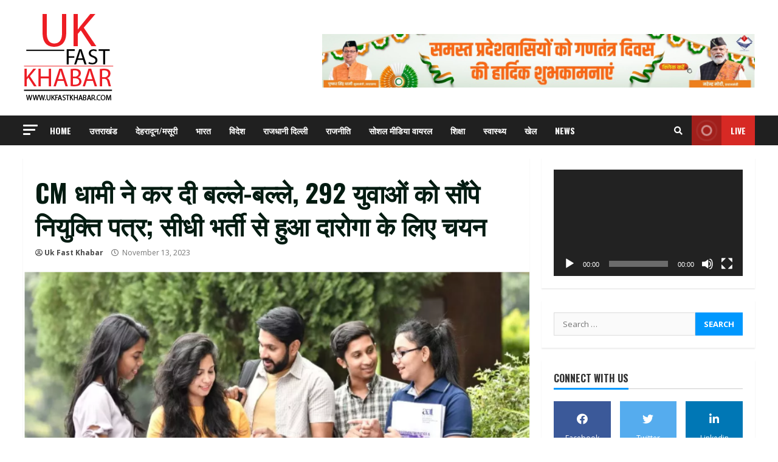

--- FILE ---
content_type: text/html; charset=UTF-8
request_url: https://ukfastkhabar.com/cm-dhami-worked-hard-handed-over-appointment-letters-to-292-youth/
body_size: 31319
content:
<!doctype html>
<html lang="en-US">
<head>
	<script async src="https://pagead2.googlesyndication.com/pagead/js/adsbygoogle.js?client=ca-pub-1846510906803008"
     crossorigin="anonymous"></script>
	<!-- Google tag (gtag.js) -->
<script async src="https://www.googletagmanager.com/gtag/js?id=UA-208000736-1"></script>
<script>
  window.dataLayer = window.dataLayer || [];
  function gtag(){dataLayer.push(arguments);}
  gtag('js', new Date());

  gtag('config', 'UA-208000736-1');
</script>

    <meta charset="UTF-8">
    <meta name="viewport" content="width=device-width, initial-scale=1">
    <link rel="profile" href="http://gmpg.org/xfn/11">

    <meta name='robots' content='index, follow, max-image-preview:large, max-snippet:-1, max-video-preview:-1' />

	<!-- This site is optimized with the Yoast SEO plugin v24.5 - https://yoast.com/wordpress/plugins/seo/ -->
	<title>CM धामी ने कर दी बल्ले-बल्ले, 292 युवाओं को सौंपे नियुक्ति पत्र; सीधी भर्ती से हुआ दारोगा के लिए चयन - UK Fast Khabar</title>
	<link rel="canonical" href="https://ukfastkhabar.com/cm-dhami-worked-hard-handed-over-appointment-letters-to-292-youth/" />
	<meta property="og:locale" content="en_US" />
	<meta property="og:type" content="article" />
	<meta property="og:title" content="CM धामी ने कर दी बल्ले-बल्ले, 292 युवाओं को सौंपे नियुक्ति पत्र; सीधी भर्ती से हुआ दारोगा के लिए चयन - UK Fast Khabar" />
	<meta property="og:description" content="उत्तराखंड वन विभाग में सीधी भर्ती से चयनित 292 वन दारोगा के अभ्यर्थियों को दीपावली से पहले बड़ी" />
	<meta property="og:url" content="https://ukfastkhabar.com/cm-dhami-worked-hard-handed-over-appointment-letters-to-292-youth/" />
	<meta property="og:site_name" content="UK Fast Khabar" />
	<meta property="article:published_time" content="2023-11-13T10:16:59+00:00" />
	<meta property="article:modified_time" content="2023-11-17T10:30:44+00:00" />
	<meta property="og:image" content="https://ukfastkhabar.com/wp-content/uploads/2023/11/Capture-38.png" />
	<meta property="og:image:width" content="661" />
	<meta property="og:image:height" content="377" />
	<meta property="og:image:type" content="image/png" />
	<meta name="author" content="Uk Fast Khabar" />
	<meta name="twitter:card" content="summary_large_image" />
	<meta name="twitter:label1" content="Written by" />
	<meta name="twitter:data1" content="Uk Fast Khabar" />
	<meta name="twitter:label2" content="Est. reading time" />
	<meta name="twitter:data2" content="2 minutes" />
	<script type="application/ld+json" class="yoast-schema-graph">{"@context":"https://schema.org","@graph":[{"@type":"Article","@id":"https://ukfastkhabar.com/cm-dhami-worked-hard-handed-over-appointment-letters-to-292-youth/#article","isPartOf":{"@id":"https://ukfastkhabar.com/cm-dhami-worked-hard-handed-over-appointment-letters-to-292-youth/"},"author":{"name":"Uk Fast Khabar","@id":"https://ukfastkhabar.com/#/schema/person/0a345f2f59f249190d26b897cdf5c241"},"headline":"CM धामी ने कर दी बल्ले-बल्ले, 292 युवाओं को सौंपे नियुक्ति पत्र; सीधी भर्ती से हुआ दारोगा के लिए चयन","datePublished":"2023-11-13T10:16:59+00:00","dateModified":"2023-11-17T10:30:44+00:00","mainEntityOfPage":{"@id":"https://ukfastkhabar.com/cm-dhami-worked-hard-handed-over-appointment-letters-to-292-youth/"},"wordCount":3,"publisher":{"@id":"https://ukfastkhabar.com/#organization"},"image":{"@id":"https://ukfastkhabar.com/cm-dhami-worked-hard-handed-over-appointment-letters-to-292-youth/#primaryimage"},"thumbnailUrl":"https://ukfastkhabar.com/wp-content/uploads/2023/11/Capture-38.png","articleSection":["उत्तराखंड","देहरादून/मसूरी","राजनीति"],"inLanguage":"en-US"},{"@type":"WebPage","@id":"https://ukfastkhabar.com/cm-dhami-worked-hard-handed-over-appointment-letters-to-292-youth/","url":"https://ukfastkhabar.com/cm-dhami-worked-hard-handed-over-appointment-letters-to-292-youth/","name":"CM धामी ने कर दी बल्ले-बल्ले, 292 युवाओं को सौंपे नियुक्ति पत्र; सीधी भर्ती से हुआ दारोगा के लिए चयन - UK Fast Khabar","isPartOf":{"@id":"https://ukfastkhabar.com/#website"},"primaryImageOfPage":{"@id":"https://ukfastkhabar.com/cm-dhami-worked-hard-handed-over-appointment-letters-to-292-youth/#primaryimage"},"image":{"@id":"https://ukfastkhabar.com/cm-dhami-worked-hard-handed-over-appointment-letters-to-292-youth/#primaryimage"},"thumbnailUrl":"https://ukfastkhabar.com/wp-content/uploads/2023/11/Capture-38.png","datePublished":"2023-11-13T10:16:59+00:00","dateModified":"2023-11-17T10:30:44+00:00","breadcrumb":{"@id":"https://ukfastkhabar.com/cm-dhami-worked-hard-handed-over-appointment-letters-to-292-youth/#breadcrumb"},"inLanguage":"en-US","potentialAction":[{"@type":"ReadAction","target":["https://ukfastkhabar.com/cm-dhami-worked-hard-handed-over-appointment-letters-to-292-youth/"]}]},{"@type":"ImageObject","inLanguage":"en-US","@id":"https://ukfastkhabar.com/cm-dhami-worked-hard-handed-over-appointment-letters-to-292-youth/#primaryimage","url":"https://ukfastkhabar.com/wp-content/uploads/2023/11/Capture-38.png","contentUrl":"https://ukfastkhabar.com/wp-content/uploads/2023/11/Capture-38.png","width":661,"height":377},{"@type":"BreadcrumbList","@id":"https://ukfastkhabar.com/cm-dhami-worked-hard-handed-over-appointment-letters-to-292-youth/#breadcrumb","itemListElement":[{"@type":"ListItem","position":1,"name":"Home","item":"https://ukfastkhabar.com/"},{"@type":"ListItem","position":2,"name":"Blog","item":"https://ukfastkhabar.com/blog-3/"},{"@type":"ListItem","position":3,"name":"CM धामी ने कर दी बल्ले-बल्ले, 292 युवाओं को सौंपे नियुक्ति पत्र; सीधी भर्ती से हुआ दारोगा के लिए चयन"}]},{"@type":"WebSite","@id":"https://ukfastkhabar.com/#website","url":"https://ukfastkhabar.com/","name":"UK Fast Khabar","description":"","publisher":{"@id":"https://ukfastkhabar.com/#organization"},"potentialAction":[{"@type":"SearchAction","target":{"@type":"EntryPoint","urlTemplate":"https://ukfastkhabar.com/?s={search_term_string}"},"query-input":{"@type":"PropertyValueSpecification","valueRequired":true,"valueName":"search_term_string"}}],"inLanguage":"en-US"},{"@type":"Organization","@id":"https://ukfastkhabar.com/#organization","name":"UK Fast Khabar","url":"https://ukfastkhabar.com/","logo":{"@type":"ImageObject","inLanguage":"en-US","@id":"https://ukfastkhabar.com/#/schema/logo/image/","url":"https://ukfastkhabar.com/wp-content/uploads/2023/07/cropped-UKFAST-KHABAR-01.png","contentUrl":"https://ukfastkhabar.com/wp-content/uploads/2023/07/cropped-UKFAST-KHABAR-01.png","width":150,"height":150,"caption":"UK Fast Khabar"},"image":{"@id":"https://ukfastkhabar.com/#/schema/logo/image/"}},{"@type":"Person","@id":"https://ukfastkhabar.com/#/schema/person/0a345f2f59f249190d26b897cdf5c241","name":"Uk Fast Khabar","image":{"@type":"ImageObject","inLanguage":"en-US","@id":"https://ukfastkhabar.com/#/schema/person/image/","url":"https://secure.gravatar.com/avatar/39dc8d471365a61f126ea7a1e9d1ad86?s=96&d=mm&r=g","contentUrl":"https://secure.gravatar.com/avatar/39dc8d471365a61f126ea7a1e9d1ad86?s=96&d=mm&r=g","caption":"Uk Fast Khabar"},"sameAs":["http://www.ukfastkhabar.com"],"url":"https://ukfastkhabar.com/author/admin/"}]}</script>
	<!-- / Yoast SEO plugin. -->


<link rel='dns-prefetch' href='//www.googletagmanager.com' />
<link rel='dns-prefetch' href='//fonts.googleapis.com' />
<link rel="alternate" type="application/rss+xml" title="UK Fast Khabar &raquo; Feed" href="https://ukfastkhabar.com/feed/" />
<link rel="alternate" type="application/rss+xml" title="UK Fast Khabar &raquo; Comments Feed" href="https://ukfastkhabar.com/comments/feed/" />
<script type="text/javascript">
/* <![CDATA[ */
window._wpemojiSettings = {"baseUrl":"https:\/\/s.w.org\/images\/core\/emoji\/15.0.3\/72x72\/","ext":".png","svgUrl":"https:\/\/s.w.org\/images\/core\/emoji\/15.0.3\/svg\/","svgExt":".svg","source":{"concatemoji":"https:\/\/ukfastkhabar.com\/wp-includes\/js\/wp-emoji-release.min.js?ver=6.5.7"}};
/*! This file is auto-generated */
!function(i,n){var o,s,e;function c(e){try{var t={supportTests:e,timestamp:(new Date).valueOf()};sessionStorage.setItem(o,JSON.stringify(t))}catch(e){}}function p(e,t,n){e.clearRect(0,0,e.canvas.width,e.canvas.height),e.fillText(t,0,0);var t=new Uint32Array(e.getImageData(0,0,e.canvas.width,e.canvas.height).data),r=(e.clearRect(0,0,e.canvas.width,e.canvas.height),e.fillText(n,0,0),new Uint32Array(e.getImageData(0,0,e.canvas.width,e.canvas.height).data));return t.every(function(e,t){return e===r[t]})}function u(e,t,n){switch(t){case"flag":return n(e,"\ud83c\udff3\ufe0f\u200d\u26a7\ufe0f","\ud83c\udff3\ufe0f\u200b\u26a7\ufe0f")?!1:!n(e,"\ud83c\uddfa\ud83c\uddf3","\ud83c\uddfa\u200b\ud83c\uddf3")&&!n(e,"\ud83c\udff4\udb40\udc67\udb40\udc62\udb40\udc65\udb40\udc6e\udb40\udc67\udb40\udc7f","\ud83c\udff4\u200b\udb40\udc67\u200b\udb40\udc62\u200b\udb40\udc65\u200b\udb40\udc6e\u200b\udb40\udc67\u200b\udb40\udc7f");case"emoji":return!n(e,"\ud83d\udc26\u200d\u2b1b","\ud83d\udc26\u200b\u2b1b")}return!1}function f(e,t,n){var r="undefined"!=typeof WorkerGlobalScope&&self instanceof WorkerGlobalScope?new OffscreenCanvas(300,150):i.createElement("canvas"),a=r.getContext("2d",{willReadFrequently:!0}),o=(a.textBaseline="top",a.font="600 32px Arial",{});return e.forEach(function(e){o[e]=t(a,e,n)}),o}function t(e){var t=i.createElement("script");t.src=e,t.defer=!0,i.head.appendChild(t)}"undefined"!=typeof Promise&&(o="wpEmojiSettingsSupports",s=["flag","emoji"],n.supports={everything:!0,everythingExceptFlag:!0},e=new Promise(function(e){i.addEventListener("DOMContentLoaded",e,{once:!0})}),new Promise(function(t){var n=function(){try{var e=JSON.parse(sessionStorage.getItem(o));if("object"==typeof e&&"number"==typeof e.timestamp&&(new Date).valueOf()<e.timestamp+604800&&"object"==typeof e.supportTests)return e.supportTests}catch(e){}return null}();if(!n){if("undefined"!=typeof Worker&&"undefined"!=typeof OffscreenCanvas&&"undefined"!=typeof URL&&URL.createObjectURL&&"undefined"!=typeof Blob)try{var e="postMessage("+f.toString()+"("+[JSON.stringify(s),u.toString(),p.toString()].join(",")+"));",r=new Blob([e],{type:"text/javascript"}),a=new Worker(URL.createObjectURL(r),{name:"wpTestEmojiSupports"});return void(a.onmessage=function(e){c(n=e.data),a.terminate(),t(n)})}catch(e){}c(n=f(s,u,p))}t(n)}).then(function(e){for(var t in e)n.supports[t]=e[t],n.supports.everything=n.supports.everything&&n.supports[t],"flag"!==t&&(n.supports.everythingExceptFlag=n.supports.everythingExceptFlag&&n.supports[t]);n.supports.everythingExceptFlag=n.supports.everythingExceptFlag&&!n.supports.flag,n.DOMReady=!1,n.readyCallback=function(){n.DOMReady=!0}}).then(function(){return e}).then(function(){var e;n.supports.everything||(n.readyCallback(),(e=n.source||{}).concatemoji?t(e.concatemoji):e.wpemoji&&e.twemoji&&(t(e.twemoji),t(e.wpemoji)))}))}((window,document),window._wpemojiSettings);
/* ]]> */
</script>
<style id='wp-emoji-styles-inline-css' type='text/css'>

	img.wp-smiley, img.emoji {
		display: inline !important;
		border: none !important;
		box-shadow: none !important;
		height: 1em !important;
		width: 1em !important;
		margin: 0 0.07em !important;
		vertical-align: -0.1em !important;
		background: none !important;
		padding: 0 !important;
	}
</style>
<link rel='stylesheet' id='wp-block-library-css' href='https://ukfastkhabar.com/wp-includes/css/dist/block-library/style.min.css?ver=6.5.7' type='text/css' media='all' />
<style id='classic-theme-styles-inline-css' type='text/css'>
/*! This file is auto-generated */
.wp-block-button__link{color:#fff;background-color:#32373c;border-radius:9999px;box-shadow:none;text-decoration:none;padding:calc(.667em + 2px) calc(1.333em + 2px);font-size:1.125em}.wp-block-file__button{background:#32373c;color:#fff;text-decoration:none}
</style>
<style id='global-styles-inline-css' type='text/css'>
body{--wp--preset--color--black: #000000;--wp--preset--color--cyan-bluish-gray: #abb8c3;--wp--preset--color--white: #ffffff;--wp--preset--color--pale-pink: #f78da7;--wp--preset--color--vivid-red: #cf2e2e;--wp--preset--color--luminous-vivid-orange: #ff6900;--wp--preset--color--luminous-vivid-amber: #fcb900;--wp--preset--color--light-green-cyan: #7bdcb5;--wp--preset--color--vivid-green-cyan: #00d084;--wp--preset--color--pale-cyan-blue: #8ed1fc;--wp--preset--color--vivid-cyan-blue: #0693e3;--wp--preset--color--vivid-purple: #9b51e0;--wp--preset--gradient--vivid-cyan-blue-to-vivid-purple: linear-gradient(135deg,rgba(6,147,227,1) 0%,rgb(155,81,224) 100%);--wp--preset--gradient--light-green-cyan-to-vivid-green-cyan: linear-gradient(135deg,rgb(122,220,180) 0%,rgb(0,208,130) 100%);--wp--preset--gradient--luminous-vivid-amber-to-luminous-vivid-orange: linear-gradient(135deg,rgba(252,185,0,1) 0%,rgba(255,105,0,1) 100%);--wp--preset--gradient--luminous-vivid-orange-to-vivid-red: linear-gradient(135deg,rgba(255,105,0,1) 0%,rgb(207,46,46) 100%);--wp--preset--gradient--very-light-gray-to-cyan-bluish-gray: linear-gradient(135deg,rgb(238,238,238) 0%,rgb(169,184,195) 100%);--wp--preset--gradient--cool-to-warm-spectrum: linear-gradient(135deg,rgb(74,234,220) 0%,rgb(151,120,209) 20%,rgb(207,42,186) 40%,rgb(238,44,130) 60%,rgb(251,105,98) 80%,rgb(254,248,76) 100%);--wp--preset--gradient--blush-light-purple: linear-gradient(135deg,rgb(255,206,236) 0%,rgb(152,150,240) 100%);--wp--preset--gradient--blush-bordeaux: linear-gradient(135deg,rgb(254,205,165) 0%,rgb(254,45,45) 50%,rgb(107,0,62) 100%);--wp--preset--gradient--luminous-dusk: linear-gradient(135deg,rgb(255,203,112) 0%,rgb(199,81,192) 50%,rgb(65,88,208) 100%);--wp--preset--gradient--pale-ocean: linear-gradient(135deg,rgb(255,245,203) 0%,rgb(182,227,212) 50%,rgb(51,167,181) 100%);--wp--preset--gradient--electric-grass: linear-gradient(135deg,rgb(202,248,128) 0%,rgb(113,206,126) 100%);--wp--preset--gradient--midnight: linear-gradient(135deg,rgb(2,3,129) 0%,rgb(40,116,252) 100%);--wp--preset--font-size--small: 13px;--wp--preset--font-size--medium: 20px;--wp--preset--font-size--large: 36px;--wp--preset--font-size--x-large: 42px;--wp--preset--spacing--20: 0.44rem;--wp--preset--spacing--30: 0.67rem;--wp--preset--spacing--40: 1rem;--wp--preset--spacing--50: 1.5rem;--wp--preset--spacing--60: 2.25rem;--wp--preset--spacing--70: 3.38rem;--wp--preset--spacing--80: 5.06rem;--wp--preset--shadow--natural: 6px 6px 9px rgba(0, 0, 0, 0.2);--wp--preset--shadow--deep: 12px 12px 50px rgba(0, 0, 0, 0.4);--wp--preset--shadow--sharp: 6px 6px 0px rgba(0, 0, 0, 0.2);--wp--preset--shadow--outlined: 6px 6px 0px -3px rgba(255, 255, 255, 1), 6px 6px rgba(0, 0, 0, 1);--wp--preset--shadow--crisp: 6px 6px 0px rgba(0, 0, 0, 1);}:where(.is-layout-flex){gap: 0.5em;}:where(.is-layout-grid){gap: 0.5em;}body .is-layout-flex{display: flex;}body .is-layout-flex{flex-wrap: wrap;align-items: center;}body .is-layout-flex > *{margin: 0;}body .is-layout-grid{display: grid;}body .is-layout-grid > *{margin: 0;}:where(.wp-block-columns.is-layout-flex){gap: 2em;}:where(.wp-block-columns.is-layout-grid){gap: 2em;}:where(.wp-block-post-template.is-layout-flex){gap: 1.25em;}:where(.wp-block-post-template.is-layout-grid){gap: 1.25em;}.has-black-color{color: var(--wp--preset--color--black) !important;}.has-cyan-bluish-gray-color{color: var(--wp--preset--color--cyan-bluish-gray) !important;}.has-white-color{color: var(--wp--preset--color--white) !important;}.has-pale-pink-color{color: var(--wp--preset--color--pale-pink) !important;}.has-vivid-red-color{color: var(--wp--preset--color--vivid-red) !important;}.has-luminous-vivid-orange-color{color: var(--wp--preset--color--luminous-vivid-orange) !important;}.has-luminous-vivid-amber-color{color: var(--wp--preset--color--luminous-vivid-amber) !important;}.has-light-green-cyan-color{color: var(--wp--preset--color--light-green-cyan) !important;}.has-vivid-green-cyan-color{color: var(--wp--preset--color--vivid-green-cyan) !important;}.has-pale-cyan-blue-color{color: var(--wp--preset--color--pale-cyan-blue) !important;}.has-vivid-cyan-blue-color{color: var(--wp--preset--color--vivid-cyan-blue) !important;}.has-vivid-purple-color{color: var(--wp--preset--color--vivid-purple) !important;}.has-black-background-color{background-color: var(--wp--preset--color--black) !important;}.has-cyan-bluish-gray-background-color{background-color: var(--wp--preset--color--cyan-bluish-gray) !important;}.has-white-background-color{background-color: var(--wp--preset--color--white) !important;}.has-pale-pink-background-color{background-color: var(--wp--preset--color--pale-pink) !important;}.has-vivid-red-background-color{background-color: var(--wp--preset--color--vivid-red) !important;}.has-luminous-vivid-orange-background-color{background-color: var(--wp--preset--color--luminous-vivid-orange) !important;}.has-luminous-vivid-amber-background-color{background-color: var(--wp--preset--color--luminous-vivid-amber) !important;}.has-light-green-cyan-background-color{background-color: var(--wp--preset--color--light-green-cyan) !important;}.has-vivid-green-cyan-background-color{background-color: var(--wp--preset--color--vivid-green-cyan) !important;}.has-pale-cyan-blue-background-color{background-color: var(--wp--preset--color--pale-cyan-blue) !important;}.has-vivid-cyan-blue-background-color{background-color: var(--wp--preset--color--vivid-cyan-blue) !important;}.has-vivid-purple-background-color{background-color: var(--wp--preset--color--vivid-purple) !important;}.has-black-border-color{border-color: var(--wp--preset--color--black) !important;}.has-cyan-bluish-gray-border-color{border-color: var(--wp--preset--color--cyan-bluish-gray) !important;}.has-white-border-color{border-color: var(--wp--preset--color--white) !important;}.has-pale-pink-border-color{border-color: var(--wp--preset--color--pale-pink) !important;}.has-vivid-red-border-color{border-color: var(--wp--preset--color--vivid-red) !important;}.has-luminous-vivid-orange-border-color{border-color: var(--wp--preset--color--luminous-vivid-orange) !important;}.has-luminous-vivid-amber-border-color{border-color: var(--wp--preset--color--luminous-vivid-amber) !important;}.has-light-green-cyan-border-color{border-color: var(--wp--preset--color--light-green-cyan) !important;}.has-vivid-green-cyan-border-color{border-color: var(--wp--preset--color--vivid-green-cyan) !important;}.has-pale-cyan-blue-border-color{border-color: var(--wp--preset--color--pale-cyan-blue) !important;}.has-vivid-cyan-blue-border-color{border-color: var(--wp--preset--color--vivid-cyan-blue) !important;}.has-vivid-purple-border-color{border-color: var(--wp--preset--color--vivid-purple) !important;}.has-vivid-cyan-blue-to-vivid-purple-gradient-background{background: var(--wp--preset--gradient--vivid-cyan-blue-to-vivid-purple) !important;}.has-light-green-cyan-to-vivid-green-cyan-gradient-background{background: var(--wp--preset--gradient--light-green-cyan-to-vivid-green-cyan) !important;}.has-luminous-vivid-amber-to-luminous-vivid-orange-gradient-background{background: var(--wp--preset--gradient--luminous-vivid-amber-to-luminous-vivid-orange) !important;}.has-luminous-vivid-orange-to-vivid-red-gradient-background{background: var(--wp--preset--gradient--luminous-vivid-orange-to-vivid-red) !important;}.has-very-light-gray-to-cyan-bluish-gray-gradient-background{background: var(--wp--preset--gradient--very-light-gray-to-cyan-bluish-gray) !important;}.has-cool-to-warm-spectrum-gradient-background{background: var(--wp--preset--gradient--cool-to-warm-spectrum) !important;}.has-blush-light-purple-gradient-background{background: var(--wp--preset--gradient--blush-light-purple) !important;}.has-blush-bordeaux-gradient-background{background: var(--wp--preset--gradient--blush-bordeaux) !important;}.has-luminous-dusk-gradient-background{background: var(--wp--preset--gradient--luminous-dusk) !important;}.has-pale-ocean-gradient-background{background: var(--wp--preset--gradient--pale-ocean) !important;}.has-electric-grass-gradient-background{background: var(--wp--preset--gradient--electric-grass) !important;}.has-midnight-gradient-background{background: var(--wp--preset--gradient--midnight) !important;}.has-small-font-size{font-size: var(--wp--preset--font-size--small) !important;}.has-medium-font-size{font-size: var(--wp--preset--font-size--medium) !important;}.has-large-font-size{font-size: var(--wp--preset--font-size--large) !important;}.has-x-large-font-size{font-size: var(--wp--preset--font-size--x-large) !important;}
.wp-block-navigation a:where(:not(.wp-element-button)){color: inherit;}
:where(.wp-block-post-template.is-layout-flex){gap: 1.25em;}:where(.wp-block-post-template.is-layout-grid){gap: 1.25em;}
:where(.wp-block-columns.is-layout-flex){gap: 2em;}:where(.wp-block-columns.is-layout-grid){gap: 2em;}
.wp-block-pullquote{font-size: 1.5em;line-height: 1.6;}
</style>
<link rel='stylesheet' id='font-awesome-v5-css' href='https://ukfastkhabar.com/wp-content/themes/morenews/assets/font-awesome/css/all.min.css?ver=6.5.7' type='text/css' media='all' />
<link rel='stylesheet' id='bootstrap-css' href='https://ukfastkhabar.com/wp-content/themes/morenews/assets/bootstrap/css/bootstrap.min.css?ver=6.5.7' type='text/css' media='all' />
<link rel='stylesheet' id='slick-css-css' href='https://ukfastkhabar.com/wp-content/themes/morenews/assets/slick/css/slick.min.css?ver=6.5.7' type='text/css' media='all' />
<link rel='stylesheet' id='sidr-css' href='https://ukfastkhabar.com/wp-content/themes/morenews/assets/sidr/css/jquery.sidr.dark.css?ver=6.5.7' type='text/css' media='all' />
<link rel='stylesheet' id='magnific-popup-css' href='https://ukfastkhabar.com/wp-content/themes/morenews/assets/magnific-popup/magnific-popup.css?ver=6.5.7' type='text/css' media='all' />
<link rel='stylesheet' id='morenews-google-fonts-css' href='https://fonts.googleapis.com/css?family=Oswald:300,400,700|Open%20Sans:400,400italic,600,700|Oswald:300,400,700&#038;subset=latin,latin-ext' type='text/css' media='all' />
<link rel='stylesheet' id='morenews-style-css' href='https://ukfastkhabar.com/wp-content/themes/morenews/style.css?ver=6.5.7' type='text/css' media='all' />
<style id='morenews-style-inline-css' type='text/css'>

                    body.aft-dark-mode #sidr,
        body.aft-dark-mode,
        body.aft-dark-mode.custom-background,
        body.aft-dark-mode #af-preloader {
            background-color: #000000;
            }
        
                    body.aft-default-mode #sidr,
            body.aft-default-mode #af-preloader,
            body.aft-default-mode {
            background-color: #ffffff;
            }

        
                    .woocommerce span.onsale,
            .woocommerce #respond input#submit.disabled, 
            .woocommerce #respond input#submit:disabled, 
            .woocommerce #respond input#submit:disabled[disabled], 
            .woocommerce a.button.disabled, 
            .woocommerce a.button:disabled, 
            .woocommerce a.button:disabled[disabled], 
            .woocommerce button.button.disabled, 
            .woocommerce button.button:disabled, 
            .woocommerce button.button:disabled[disabled], 
            .woocommerce input.button.disabled, 
            .woocommerce input.button:disabled, 
            .woocommerce input.button:disabled[disabled],
            .woocommerce #respond input#submit, 
            .woocommerce a.button, 
            .woocommerce button.button, 
            .woocommerce input.button,
            .woocommerce #respond input#submit.alt, 
            .woocommerce a.button.alt, 
            .woocommerce button.button.alt, 
            .woocommerce input.button.alt,

            .widget-title-fill-and-border .wp-block-search__label,
            .widget-title-fill-and-border .wp-block-group__inner-container > h1,
            .widget-title-fill-and-border .wp-block-group__inner-container > h2,
            .widget-title-fill-and-border .wp-block-group__inner-container > h3,
            .widget-title-fill-and-border .wp-block-group__inner-container > h4,
            .widget-title-fill-and-border .wp-block-group__inner-container > h5,
            .widget-title-fill-and-border .wp-block-group__inner-container > h6,
            .widget-title-fill-and-no-border .wp-block-search__label,
            .widget-title-fill-and-no-border .wp-block-group__inner-container > h1,
            .widget-title-fill-and-no-border .wp-block-group__inner-container > h2,
            .widget-title-fill-and-no-border .wp-block-group__inner-container > h3,
            .widget-title-fill-and-no-border .wp-block-group__inner-container > h4,
            .widget-title-fill-and-no-border .wp-block-group__inner-container > h5,
            .widget-title-fill-and-no-border .wp-block-group__inner-container > h6,

            .widget-title-fill-and-border .wp_post_author_widget .widget-title .header-after,
            .widget-title-fill-and-border .widget-title .heading-line,
            .widget-title-fill-and-border .aft-posts-tabs-panel .nav-tabs>li>a.active,
            .widget-title-fill-and-border .aft-main-banner-wrapper .widget-title .heading-line ,
            .widget-title-fill-and-no-border .wp_post_author_widget .widget-title .header-after,
            .widget-title-fill-and-no-border .widget-title .heading-line,
            .widget-title-fill-and-no-border .aft-posts-tabs-panel .nav-tabs>li>a.active,
            .widget-title-fill-and-no-border .aft-main-banner-wrapper .widget-title .heading-line,
            a.sidr-class-sidr-button-close,
            body.widget-title-border-bottom .header-after1 .heading-line-before, 
            body.widget-title-border-bottom .widget-title .heading-line-before,

            .widget-title-border-center .wp-block-search__label::after,
            .widget-title-border-center .wp-block-group__inner-container > h1::after,
            .widget-title-border-center .wp-block-group__inner-container > h2::after,
            .widget-title-border-center .wp-block-group__inner-container > h3::after,
            .widget-title-border-center .wp-block-group__inner-container > h4::after,
            .widget-title-border-center .wp-block-group__inner-container > h5::after,
            .widget-title-border-center .wp-block-group__inner-container > h6::after,
            .widget-title-border-center .wp_post_author_widget .widget-title .heading-line-before,
            .widget-title-border-center .aft-posts-tabs-panel .nav-tabs>li>a.active::after,
            .widget-title-border-center .wp_post_author_widget .widget-title .header-after::after, 
            .widget-title-border-center .widget-title .heading-line-after,

            .widget-title-border-bottom .wp-block-search__label::after,
            .widget-title-border-bottom .wp-block-group__inner-container > h1::after,
            .widget-title-border-bottom .wp-block-group__inner-container > h2::after,
            .widget-title-border-bottom .wp-block-group__inner-container > h3::after,
            .widget-title-border-bottom .wp-block-group__inner-container > h4::after,
            .widget-title-border-bottom .wp-block-group__inner-container > h5::after,
            .widget-title-border-bottom .wp-block-group__inner-container > h6::after,
            .widget-title-border-bottom .heading-line::before, 
            .widget-title-border-bottom .wp-post-author-wrap .header-after::before,
            .widget-title-border-bottom .aft-posts-tabs-panel .nav-tabs>li>a.active::after,

            body.aft-default-mode .reply a,
            body.aft-dark-mode .reply a,
            .aft-popular-taxonomies-lists span::before ,
            .woocommerce div.product .woocommerce-tabs ul.tabs li.active,
            #loader-wrapper div,
            span.heading-line::before,
            .wp-post-author-wrap .header-after::before,
            body.aft-default-mode.woocommerce span.onsale,
            body.aft-dark-mode input[type="button"],
            body.aft-dark-mode input[type="reset"],
            body.aft-dark-mode input[type="submit"],
            body.aft-dark-mode .inner-suscribe input[type=submit],
            body.aft-default-mode input[type="button"],
            body.aft-default-mode input[type="reset"],
            body.aft-default-mode input[type="submit"],
            body.aft-default-mode .inner-suscribe input[type=submit],
            .woocommerce-product-search button[type="submit"],
            input.search-submit,
            .wp-block-search__button,
            .af-youtube-slider .af-video-wrap .af-bg-play i,
            .af-youtube-video-list .entry-header-yt-video-wrapper .af-yt-video-play i,
            .af-post-format i,
            body .btn-style1 a:visited,
            body .btn-style1 a,
            body .morenews-pagination .nav-links .page-numbers.current,
            body #scroll-up,
            body article.sticky .read-single:before,
            .aft-readmore-wrapper a.aft-readmore:hover,
            body.aft-dark-mode .aft-readmore-wrapper a.aft-readmore:hover, 
            footer.site-footer .aft-readmore-wrapper a.aft-readmore:hover,
            .aft-readmore-wrapper a.aft-readmore:hover,
            body .trending-posts-vertical .trending-no{
            background-color: #0098fe ;
            }

            .grid-design-texts-over-image .aft-readmore-wrapper a.aft-readmore:hover, 
            .aft-readmore-wrapper a.aft-readmore:hover,
            body.aft-dark-mode .aft-readmore-wrapper a.aft-readmore:hover, 
            body.aft-default-mode .aft-readmore-wrapper a.aft-readmore:hover, 

            body.single .entry-header .aft-post-excerpt-and-meta .post-excerpt,
            body.aft-dark-mode.single span.tags-links a:hover,
            .morenews-pagination .nav-links .page-numbers.current,
            .aft-readmore-wrapper a.aft-readmore:hover,
            p.awpa-more-posts a:hover{
            border-color: #0098fe ;
            }
            .wp-post-author-meta .wp-post-author-meta-more-posts a.awpa-more-posts:hover{
                border-color: #0098fe ;
            }
            body:not(.rtl) .aft-popular-taxonomies-lists span::after {
                border-left-color: #0098fe ;
            }
            body.rtl .aft-popular-taxonomies-lists span::after {
                border-right-color: #0098fe ;
            }
            .widget-title-fill-and-no-border .wp-block-search__label::after,
            .widget-title-fill-and-no-border .wp-block-group__inner-container > h1::after,
            .widget-title-fill-and-no-border .wp-block-group__inner-container > h2::after,
            .widget-title-fill-and-no-border .wp-block-group__inner-container > h3::after,
            .widget-title-fill-and-no-border .wp-block-group__inner-container > h4::after,
            .widget-title-fill-and-no-border .wp-block-group__inner-container > h5::after,
            .widget-title-fill-and-no-border .wp-block-group__inner-container > h6::after,
            .widget-title-fill-and-no-border .aft-posts-tabs-panel .nav-tabs>li a.active::after,
            .widget-title-fill-and-no-border .morenews-widget .widget-title::before,
            .widget-title-fill-and-no-border .morenews-customizer .widget-title::before{
                border-top-color: #0098fe ;

            }
            #scroll-up::after,
            .aft-dark-mode #loader,
            .aft-default-mode #loader {
                border-bottom-color: #0098fe ;
            }
            footer.site-footer .wp-calendar-nav a:hover,
            footer.site-footer .wp-block-latest-comments__comment-meta a:hover,
            .aft-dark-mode .tagcloud a:hover, 
            .aft-dark-mode .widget ul.menu >li a:hover, 
            .aft-dark-mode .widget > ul > li a:hover,
            .banner-exclusive-posts-wrapper a:hover,
            .list-style .read-title h4 a:hover,
            .grid-design-default .read-title h4 a:hover,
            body.aft-dark-mode .banner-exclusive-posts-wrapper a:hover,
            body.aft-dark-mode .banner-exclusive-posts-wrapper a:visited:hover,
            body.aft-default-mode .banner-exclusive-posts-wrapper a:hover,
            body.aft-default-mode .banner-exclusive-posts-wrapper a:visited:hover,
            body.wp-post-author-meta .awpa-display-name a:hover,
            .widget_text a ,
            .post-description a, .post-description a:visited,

            .wp_post_author_widget .wp-post-author-meta .awpa-display-name a:hover, 
            .wp-post-author-meta .wp-post-author-meta-more-posts a.awpa-more-posts:hover,
            body.aft-default-mode .af-breadcrumbs a:hover,
            body.aft-dark-mode .af-breadcrumbs a:hover,
            body .wp-block-latest-comments li.wp-block-latest-comments__comment a:hover,

            body .site-footer .color-pad .read-title h4 a:hover,
            body.aft-default-mode .site-footer .tagcloud a:hover,
            body.aft-dark-mode .site-footer .tagcloud a:hover,
            body.aft-default-mode .site-footer .wp-block-tag-cloud a:hover,
            body.aft-dark-mode .site-footer .wp-block-tag-cloud a:hover,

            body.aft-dark-mode #secondary .morenews-widget ul[class*="wp-block-"] a:hover,
            body.aft-dark-mode #secondary .morenews-widget ol[class*="wp-block-"] a:hover,
            body.aft-dark-mode a.post-edit-link:hover,
            body.aft-default-mode #secondary .morenews-widget ul[class*="wp-block-"] a:hover,
            body.aft-default-mode #secondary .morenews-widget ol[class*="wp-block-"] a:hover,
            body.aft-default-mode a.post-edit-link:hover,

            body.aft-default-mode .comment-form a:hover,
            body.aft-dark-mode .comment-form a:hover,
            body.aft-dark-mode .entry-content > .wp-block-tag-cloud a:not(.has-text-color):hover,
            body.aft-default-mode .entry-content > .wp-block-tag-cloud a:not(.has-text-color):hover,
            body.aft-dark-mode .entry-content .wp-block-archives-list.wp-block-archives a:not(.has-text-color):hover,
            body.aft-default-mode .entry-content .wp-block-archives-list.wp-block-archives a:not(.has-text-color):hover,
            body.aft-dark-mode .entry-content .wp-block-latest-posts a:not(.has-text-color):hover, 
            body.aft-dark-mode .entry-content .wp-block-categories-list.wp-block-categories a:not(.has-text-color):hover,
            body.aft-default-mode .entry-content .wp-block-latest-posts a:not(.has-text-color):hover, 
            body.aft-default-mode .entry-content .wp-block-categories-list.wp-block-categories a:not(.has-text-color):hover,

            .aft-default-mode .wp-block-archives-list.wp-block-archives a:not(.has-text-color):hover,
            .aft-default-mode .wp-block-latest-posts a:not(.has-text-color):hover, 
            .aft-default-mode .wp-block-categories-list.wp-block-categories a:not(.has-text-color):hover,
            .aft-default-mode .wp-block-latest-comments li.wp-block-latest-comments__comment a:hover,
            .aft-dark-mode .wp-block-archives-list.wp-block-archives a:not(.has-text-color):hover,
            .aft-dark-mode .wp-block-latest-posts a:not(.has-text-color):hover, 
            .aft-dark-mode .wp-block-categories-list.wp-block-categories a:not(.has-text-color):hover,
            .aft-dark-mode .wp-block-latest-comments li.wp-block-latest-comments__comment a:hover,

            body.aft-default-mode .site-footer .wp-block-latest-comments li.wp-block-latest-comments__comment a:hover,
            body.aft-dark-mode .site-footer .wp-block-latest-comments li.wp-block-latest-comments__comment a:hover,
            .aft-default-mode .site-footer .wp-block-archives-list.wp-block-archives a:not(.has-text-color):hover,
            .aft-default-mode .site-footer .wp-block-latest-posts a:not(.has-text-color):hover, 
            .aft-default-mode .site-footer .wp-block-categories-list.wp-block-categories a:not(.has-text-color):hover,
            .aft-dark-mode .site-footer .wp-block-archives-list.wp-block-archives a:not(.has-text-color):hover,
            .aft-dark-mode .site-footer .wp-block-latest-posts a:not(.has-text-color):hover, 
            .aft-dark-mode .site-footer .wp-block-categories-list.wp-block-categories a:not(.has-text-color):hover,

            body.aft-dark-mode .morenews-pagination .nav-links a.page-numbers:hover,
            body.aft-default-mode .morenews-pagination .nav-links a.page-numbers:hover,
            body .site-footer .secondary-footer a:hover,
            body.aft-default-mode .aft-popular-taxonomies-lists ul li a:hover ,
            body.aft-dark-mode .aft-popular-taxonomies-lists ul li a:hover,
            body.aft-dark-mode .wp-calendar-nav a,
            body .entry-content > [class*="wp-block-"] a:not(.has-text-color),
            body .entry-content > ul a,
            body .entry-content > ol a,
            body .entry-content > p a ,
            body.aft-default-mode p.logged-in-as a,
            body.aft-dark-mode p.logged-in-as a,
            body.aft-dark-mode .woocommerce-loop-product__title:hover,
            body.aft-default-mode .woocommerce-loop-product__title:hover,
            a:hover,
            .morenews-widget.widget_text a,
            body.aft-default-mode .wp-block-latest-comments li.wp-block-latest-comments__comment a:hover,
            body.aft-dark-mode .wp-block-latest-comments li.wp-block-latest-comments__comment a:hover,
            .entry-content .wp-block-latest-comments a:not(.has-text-color):hover,
            body.aft-default-mode .entry-content h1:not(.awpa-display-name) a,
            body.aft-default-mode .entry-content h2:not(.awpa-display-name) a,
            body.aft-default-mode .entry-content h3:not(.awpa-display-name) a,
            body.aft-default-mode .entry-content h4:not(.awpa-display-name) a,
            body.aft-default-mode .entry-content h5:not(.awpa-display-name) a,
            body.aft-default-mode .entry-content h6:not(.awpa-display-name) a,
            body.aft-dark-mode .entry-content h1:not(.awpa-display-name) a,
            body.aft-dark-mode .entry-content h2:not(.awpa-display-name) a,
            body.aft-dark-mode .entry-content h3:not(.awpa-display-name) a,
            body.aft-dark-mode .entry-content h4:not(.awpa-display-name) a,
            body.aft-dark-mode .entry-content h5:not(.awpa-display-name) a,
            body.aft-dark-mode .entry-content h6:not(.awpa-display-name) a,
            body.aft-default-mode .comment-content a,
            body.aft-dark-mode .comment-content a,
            body.aft-default-mode .post-excerpt a,
            body.aft-dark-mode .post-excerpt a,
            body .site-footer a:hover,
            body .site-footer a:visited:hover,
            body.aft-default-mode .tagcloud a:hover,
            body.aft-default-mode.single span.tags-links a:hover,
            body.aft-default-mode p.awpa-more-posts a:hover,
            body.aft-default-mode p.awpa-website a:hover ,
            body.aft-default-mode .wp-post-author-meta h4 a:hover,
            body.aft-default-mode .widget ul.menu >li a:hover,
            body.aft-default-mode .widget > ul > li a:hover,
            body.aft-default-mode .nav-links a:hover,
            body.aft-default-mode ul.trail-items li a:hover,
            body.aft-dark-mode .tagcloud a:hover,
            body.aft-dark-mode.single span.tags-links a:hover,
            body.aft-dark-mode p.awpa-more-posts a:hover,
            body.aft-dark-mode p.awpa-website a:hover ,
            body.aft-dark-mode .widget ul.menu >li a:hover,
            body.aft-dark-mode .nav-links a:hover,
            body.aft-dark-mode ul.trail-items li a:hover{
            color:#0098fe ;
            }

            @media only screen and (min-width: 992px){
                body.aft-default-mode .morenews-header .main-navigation .menu-desktop > ul > li:hover > a:before,
                body.aft-default-mode .morenews-header .main-navigation .menu-desktop > ul > li.current-menu-item > a:before {
                background-color: #0098fe ;
                }
            }
        
                    .woocommerce-product-search button[type="submit"], input.search-submit{
                background-color: #0098fe ;
            }
            .wp-calendar-nav a,
            #wp-calendar tbody td a,
            body.aft-dark-mode #wp-calendar tbody td#today,
            body.aft-default-mode #wp-calendar tbody td#today,
            body .entry-content > [class*="wp-block-"] a:not(.has-text-color),
            body .entry-content > ul a, body .entry-content > ul a:visited,
            body .entry-content > ol a, body .entry-content > ol a:visited,
            body .entry-content > p a, body .entry-content > p a:visited
            {
            color: #0098fe ;
            }
            .woocommerce-product-search button[type="submit"], input.search-submit,
            body.single span.tags-links a:hover,
            body .entry-content > [class*="wp-block-"] a:not(.has-text-color),
            body .entry-content > ul a, body .entry-content > ul a:visited,
            body .entry-content > ol a, body .entry-content > ol a:visited,
            body .entry-content > p a, body .entry-content > p a:visited{
            border-color: #0098fe ;
            }

            @media only screen and (min-width: 993px){
                .main-navigation .menu-desktop > li.current-menu-item::after, 
                .main-navigation .menu-desktop > ul > li.current-menu-item::after, 
                .main-navigation .menu-desktop > li::after, .main-navigation .menu-desktop > ul > li::after{
                    background-color: #0098fe ;
                }
            }
        

                    .site-title {
            font-family: Oswald;
            }
        
                    body,
            button,
            input,
            select,
            optgroup,
            .cat-links li a,
            .min-read,
            .af-social-contacts .social-widget-menu .screen-reader-text,
            textarea {
            font-family: Open Sans;
            }
        
                    .navigation.post-navigation .nav-links a,
            div.custom-menu-link > a,
            .exclusive-posts .exclusive-now span,
            .aft-popular-taxonomies-lists span,
            .exclusive-posts a,
            .aft-posts-tabs-panel .nav-tabs>li>a,
            .widget-title-border-bottom .aft-posts-tabs-panel .nav-tabs>li>a,
            .nav-tabs>li,
            .widget ul ul li, 
            .widget ul.menu >li ,
            .widget > ul > li,
            .wp-block-search__label,
            .wp-block-latest-posts.wp-block-latest-posts__list li,
            .wp-block-latest-comments li.wp-block-latest-comments__comment,
            .wp-block-group__inner-container ul li,
            .main-navigation ul li a,
            h1, h2, h3, h4, h5, h6 {
            font-family: Oswald;
            }
        
        .elementor-page .elementor-section.elementor-section-full_width > .elementor-container,
        .elementor-page .elementor-section.elementor-section-boxed > .elementor-container,
        .elementor-default .elementor-section.elementor-section-full_width > .elementor-container,
        .elementor-default .elementor-section.elementor-section-boxed > .elementor-container{
            max-width: 1204px;
        }

        .container-wrapper .elementor {
            max-width: 100%;
        }
        .full-width-content .elementor-section-stretched,
        .align-content-left .elementor-section-stretched,
        .align-content-right .elementor-section-stretched {
            max-width: 100%;
            left: 0 !important;
        }

</style>
<script type="text/javascript" src="https://ukfastkhabar.com/wp-includes/js/jquery/jquery.min.js?ver=3.7.1" id="jquery-core-js"></script>
<script type="text/javascript" src="https://ukfastkhabar.com/wp-includes/js/jquery/jquery-migrate.min.js?ver=3.4.1" id="jquery-migrate-js"></script>
<script type="text/javascript" id="jquery-js-after">
/* <![CDATA[ */
jQuery(document).ready(function() {
	jQuery(".7e12291eb3011f5f735a37ae00d95310").click(function() {
		jQuery.post(
			"https://ukfastkhabar.com/wp-admin/admin-ajax.php", {
				"action": "quick_adsense_onpost_ad_click",
				"quick_adsense_onpost_ad_index": jQuery(this).attr("data-index"),
				"quick_adsense_nonce": "40edd670ab",
			}, function(response) { }
		);
	});
});
/* ]]> */
</script>

<!-- Google tag (gtag.js) snippet added by Site Kit -->
<!-- Google Analytics snippet added by Site Kit -->
<script type="text/javascript" src="https://www.googletagmanager.com/gtag/js?id=GT-TQTHPG2" id="google_gtagjs-js" async></script>
<script type="text/javascript" id="google_gtagjs-js-after">
/* <![CDATA[ */
window.dataLayer = window.dataLayer || [];function gtag(){dataLayer.push(arguments);}
gtag("set","linker",{"domains":["ukfastkhabar.com"]});
gtag("js", new Date());
gtag("set", "developer_id.dZTNiMT", true);
gtag("config", "GT-TQTHPG2");
/* ]]> */
</script>
<link rel="https://api.w.org/" href="https://ukfastkhabar.com/wp-json/" /><link rel="alternate" type="application/json" href="https://ukfastkhabar.com/wp-json/wp/v2/posts/7198" /><link rel="EditURI" type="application/rsd+xml" title="RSD" href="https://ukfastkhabar.com/xmlrpc.php?rsd" />
<meta name="generator" content="WordPress 6.5.7" />
<link rel='shortlink' href='https://ukfastkhabar.com/?p=7198' />
<link rel="alternate" type="application/json+oembed" href="https://ukfastkhabar.com/wp-json/oembed/1.0/embed?url=https%3A%2F%2Fukfastkhabar.com%2Fcm-dhami-worked-hard-handed-over-appointment-letters-to-292-youth%2F" />
<link rel="alternate" type="text/xml+oembed" href="https://ukfastkhabar.com/wp-json/oembed/1.0/embed?url=https%3A%2F%2Fukfastkhabar.com%2Fcm-dhami-worked-hard-handed-over-appointment-letters-to-292-youth%2F&#038;format=xml" />
<meta name="generator" content="Site Kit by Google 1.170.0" />
        <style type="text/css">
                        .site-title,
            .site-description {
                position: absolute;
                clip: rect(1px, 1px, 1px, 1px);
                display: none;
            }

            

        </style>
        <style type="text/css" id="custom-background-css">
body.custom-background { background-color: #ffffff; }
</style>
	</head>

<body class="post-template-default single single-post postid-7198 single-format-standard custom-background wp-custom-logo wp-embed-responsive aft-default-mode aft-header-layout-side header-image-default widget-title-border-bottom default-content-layout single-content-mode-default single-post-title-boxed align-content-left af-wide-layout">


<div id="page" class="site af-whole-wrapper">
    <a class="skip-link screen-reader-text" href="#content">Skip to content</a>

    
        <header id="masthead" class="header-layout-side morenews-header">
            <div class="af-middle-header "
     data-background="">
    <div class="container-wrapper">
        <div class="af-middle-container">
            <div class="logo">
                        <div class="site-branding ">
            <a href="https://ukfastkhabar.com/" class="custom-logo-link" rel="home"><img width="150" height="150" src="https://ukfastkhabar.com/wp-content/uploads/2023/07/cropped-UKFAST-KHABAR-01.png" class="custom-logo" alt="UK Fast Khabar" decoding="async" /></a>                <p class="site-title font-family-1">
                    <a href="https://ukfastkhabar.com/" class="site-title-anchor"
                       rel="home">UK Fast Khabar</a>
                </p>
            
                    </div>

                </div>
                                <div class="header-promotion">
                                    <div class="banner-promotions-wrapper">
                                    <div class="promotion-section">
                        <a href="https://www.facebook.com/UttarakhandDIPR" >
                                                    </a>
                    </div>
                                

            </div>
            <!-- Trending line END -->
                                 <div class="banner-promotions-wrapper">
                    <div class="promotion-section">
                        <div id="text-5" class="widget morenews-widget widget_text">			<div class="textwidget"></div>
		</div><div id="media_image-49" class="widget morenews-widget widget_media_image"><img width="1600" height="197" src="https://ukfastkhabar.com/wp-content/uploads/2026/01/728x90-Top-dt.22-to-26-January-2026-Republic-Day.jpg" class="image wp-image-14756  attachment-full size-full" alt="" style="max-width: 100%; height: auto;" decoding="async" fetchpriority="high" srcset="https://ukfastkhabar.com/wp-content/uploads/2026/01/728x90-Top-dt.22-to-26-January-2026-Republic-Day.jpg 1600w, https://ukfastkhabar.com/wp-content/uploads/2026/01/728x90-Top-dt.22-to-26-January-2026-Republic-Day-300x37.jpg 300w, https://ukfastkhabar.com/wp-content/uploads/2026/01/728x90-Top-dt.22-to-26-January-2026-Republic-Day-1024x126.jpg 1024w, https://ukfastkhabar.com/wp-content/uploads/2026/01/728x90-Top-dt.22-to-26-January-2026-Republic-Day-768x95.jpg 768w, https://ukfastkhabar.com/wp-content/uploads/2026/01/728x90-Top-dt.22-to-26-January-2026-Republic-Day-1536x189.jpg 1536w" sizes="(max-width: 1600px) 100vw, 1600px" /></div>                    </div>
                </div>
                                    </div>
                        </div>
    </div>
</div>
<div id="main-navigation-bar" class="af-bottom-header">
    <div class="container-wrapper">
        <div class="bottom-bar-flex">
            <div class="offcanvas-navigaiton">
                                    <div class="off-cancas-panel">
                        

            <span class="offcanvas">
				<a href="#" class="offcanvas-nav">
					<div class="offcanvas-menu">
						<span class="mbtn-top"></span>
						<span class="mbtn-mid"></span>
						<span class="mbtn-bot"></span>
					</div>
				</a>
			</span>
                            </div>
                    <div id="sidr" class="primary-background">
                        <a class="sidr-class-sidr-button-close" href="#sidr-nav"></a>
                        <div id="morenews_social_contacts-3" class="widget morenews-widget morenews_social_contacts_widget aft-widget">                <div  class="widget-social-contancts-area af-social-contacts pad-v">


                                                
        <div class="af-title-subtitle-wrap">
            <h4 class="widget-title header-after1 ">
                <span class="heading-line-before"></span>
                <span class="heading-line">Connect with Us</span>
                <span class="heading-line-after"></span>
            </h4>
        </div>
                                                    <div class="social-widget-menu af-widget-body">
                        <div class="menu-social-menu-items-container"><ul id="menu-social-menu-items" class="menu"><li id="menu-item-44" class="menu-item menu-item-type-custom menu-item-object-custom menu-item-44"><a href="https://facebook.com/afthemes"><span class="screen-reader-text">Facebook</span></a></li>
<li id="menu-item-45" class="menu-item menu-item-type-custom menu-item-object-custom menu-item-45"><a href="https://twitter.com/afthemes"><span class="screen-reader-text">Twitter</span></a></li>
<li id="menu-item-300" class="menu-item menu-item-type-custom menu-item-object-custom menu-item-300"><a href="https://linkedin.com/afthemes"><span class="screen-reader-text">Linkedin</span></a></li>
<li id="menu-item-302" class="menu-item menu-item-type-custom menu-item-object-custom menu-item-302"><a href="https://vk.com/afthemes"><span class="screen-reader-text">VK</span></a></li>
<li id="menu-item-298" class="menu-item menu-item-type-custom menu-item-object-custom menu-item-298"><a href="https://www.youtube.com/channel/UCCJKF25c3HZpfaELha-86Hw"><span class="screen-reader-text">Youtube</span></a></li>
<li id="menu-item-299" class="menu-item menu-item-type-custom menu-item-object-custom menu-item-299"><a href="https://instagram.com/afthemes"><span class="screen-reader-text">Instagram</span></a></li>
</ul></div>                    </div>
                    
                </div>

            </div><div id="categories-4" class="widget morenews-widget widget_categories"><h2 class="widget-title widget-title-1"><span class="heading-line-before"></span><span class="heading-line">Categories</span><span class="heading-line-after"></span></h2>
			<ul>
					<li class="cat-item cat-item-74"><a href="https://ukfastkhabar.com/category/biography/">Biography</a>
</li>
	<li class="cat-item cat-item-45"><a href="https://ukfastkhabar.com/category/blog/">blog</a>
</li>
	<li class="cat-item cat-item-93"><a href="https://ukfastkhabar.com/category/dehardun/">Dehardun</a>
</li>
	<li class="cat-item cat-item-86"><a href="https://ukfastkhabar.com/category/economy/">Economy</a>
</li>
	<li class="cat-item cat-item-85"><a href="https://ukfastkhabar.com/category/employment/">employment</a>
</li>
	<li class="cat-item cat-item-81"><a href="https://ukfastkhabar.com/category/national/">National</a>
</li>
	<li class="cat-item cat-item-76"><a href="https://ukfastkhabar.com/category/news/">News</a>
</li>
	<li class="cat-item cat-item-91"><a href="https://ukfastkhabar.com/category/politics/">Politics</a>
</li>
	<li class="cat-item cat-item-96"><a href="https://ukfastkhabar.com/category/stories/">Stories</a>
</li>
	<li class="cat-item cat-item-79"><a href="https://ukfastkhabar.com/category/tech/">Tech</a>
</li>
	<li class="cat-item cat-item-29"><a href="https://ukfastkhabar.com/category/uncategorized/">Uncategorized</a>
</li>
	<li class="cat-item cat-item-84"><a href="https://ukfastkhabar.com/category/world/">World</a>
</li>
	<li class="cat-item cat-item-98"><a href="https://ukfastkhabar.com/category/%e0%a4%85%e0%a4%aa%e0%a4%b0%e0%a4%be%e0%a4%a7/">अपराध</a>
</li>
	<li class="cat-item cat-item-95"><a href="https://ukfastkhabar.com/category/%e0%a4%86%e0%a4%aa%e0%a4%95%e0%a4%be-%e0%a4%b6%e0%a4%b9%e0%a4%b0/">आपका शहर</a>
</li>
	<li class="cat-item cat-item-72"><a href="https://ukfastkhabar.com/category/%e0%a4%87%e0%a4%a4%e0%a4%bf%e0%a4%b9%e0%a4%be%e0%a4%b8/">इतिहास</a>
</li>
	<li class="cat-item cat-item-3"><a href="https://ukfastkhabar.com/category/uttarakhand/">उत्तराखंड</a>
</li>
	<li class="cat-item cat-item-100"><a href="https://ukfastkhabar.com/category/%e0%a4%8b%e0%a4%b7%e0%a4%bf%e0%a4%95%e0%a5%87%e0%a4%b6/">ऋषिकेश</a>
</li>
	<li class="cat-item cat-item-51"><a href="https://ukfastkhabar.com/category/%e0%a4%95%e0%a5%8d%e0%a4%b0%e0%a4%be%e0%a4%87%e0%a4%ae/">क्राइम</a>
</li>
	<li class="cat-item cat-item-83"><a href="https://ukfastkhabar.com/category/%e0%a4%96%e0%a4%ac%e0%a4%b0-%e0%a4%b9%e0%a4%9f%e0%a4%95%e0%a4%b0/">खबर हटकर</a>
</li>
	<li class="cat-item cat-item-8"><a href="https://ukfastkhabar.com/category/sports/">खेल</a>
</li>
	<li class="cat-item cat-item-48"><a href="https://ukfastkhabar.com/category/%e0%a4%9f%e0%a5%87%e0%a4%95%e0%a5%8d%e0%a4%a8%e0%a5%89%e0%a4%b2%e0%a5%89%e0%a4%9c%e0%a5%80/">टेक्नॉलॉजी</a>
</li>
	<li class="cat-item cat-item-94"><a href="https://ukfastkhabar.com/category/%e0%a4%9f%e0%a5%8d%e0%a4%b0%e0%a5%87%e0%a4%82%e0%a4%a1%e0%a4%bf%e0%a4%82%e0%a4%97-%e0%a4%96%e0%a4%ac%e0%a4%b0%e0%a5%87%e0%a4%82/">ट्रेंडिंग खबरें</a>
</li>
	<li class="cat-item cat-item-87"><a href="https://ukfastkhabar.com/category/%e0%a4%a4%e0%a4%be%e0%a4%9c%e0%a4%bc%e0%a4%be-%e0%a4%96%e0%a4%bc%e0%a4%ac%e0%a4%b0%e0%a5%87%e0%a4%82/">ताज़ा ख़बरें</a>
</li>
	<li class="cat-item cat-item-97"><a href="https://ukfastkhabar.com/category/%e0%a4%a6%e0%a5%87%e0%a4%b6-%e0%a4%b5%e0%a4%bf%e0%a4%a6%e0%a5%87%e0%a4%b6/">देश-विदेश</a>
</li>
	<li class="cat-item cat-item-78"><a href="https://ukfastkhabar.com/category/%e0%a4%a6%e0%a5%87%e0%a4%b9%e0%a4%b0%e0%a4%be%e0%a4%a6%e0%a5%82%e0%a4%a8/">देहरादून</a>
</li>
	<li class="cat-item cat-item-4"><a href="https://ukfastkhabar.com/category/dehradun-mussoorie/">देहरादून/मसूरी</a>
</li>
	<li class="cat-item cat-item-77"><a href="https://ukfastkhabar.com/category/%e0%a4%a7%e0%a4%b0%e0%a5%8d%e0%a4%ae-%e0%a4%b8%e0%a4%82%e0%a4%b8%e0%a5%8d%e0%a4%95%e0%a5%83%e0%a4%a4%e0%a4%bf/">धर्म-संस्कृति</a>
</li>
	<li class="cat-item cat-item-92"><a href="https://ukfastkhabar.com/category/%e0%a4%a7%e0%a4%be%e0%a4%ae%e0%a5%80-%e0%a4%b8%e0%a4%b0%e0%a4%95%e0%a4%be%e0%a4%b0/">धामी सरकार</a>
</li>
	<li class="cat-item cat-item-75"><a href="https://ukfastkhabar.com/category/%e0%a4%a8%e0%a5%88%e0%a4%a8%e0%a5%80%e0%a4%a4%e0%a4%be%e0%a4%b2/">नैनीताल</a>
</li>
	<li class="cat-item cat-item-82"><a href="https://ukfastkhabar.com/category/%e0%a4%a8%e0%a5%8d%e0%a4%af%e0%a5%82%e0%a4%9c%e0%a4%bc/">न्यूज़</a>
</li>
	<li class="cat-item cat-item-49"><a href="https://ukfastkhabar.com/category/%e0%a4%aa%e0%a4%b0%e0%a5%8d%e0%a4%af%e0%a4%9f%e0%a4%a8/">पर्यटन</a>
</li>
	<li class="cat-item cat-item-99"><a href="https://ukfastkhabar.com/category/%e0%a4%aa%e0%a5%81%e0%a4%b2%e0%a4%bf%e0%a4%b8/">पुलिस</a>
</li>
	<li class="cat-item cat-item-46"><a href="https://ukfastkhabar.com/category/india/%e0%a4%ac%e0%a4%be%e0%a4%9c%e0%a4%be%e0%a4%b0/">बाजार</a>
</li>
	<li class="cat-item cat-item-101"><a href="https://ukfastkhabar.com/category/%e0%a4%ac%e0%a4%bf%e0%a4%b9%e0%a4%be%e0%a4%b0/">बिहार</a>
</li>
	<li class="cat-item cat-item-7"><a href="https://ukfastkhabar.com/category/india/">भारत</a>
</li>
	<li class="cat-item cat-item-23"><a href="https://ukfastkhabar.com/category/%e0%a4%ae%e0%a4%a8%e0%a5%8b%e0%a4%b0%e0%a4%82%e0%a4%9c%e0%a4%a8/">मनोरंजन</a>
</li>
	<li class="cat-item cat-item-80"><a href="https://ukfastkhabar.com/category/%e0%a4%ae%e0%a5%8c%e0%a4%b8%e0%a4%ae/">मौसम</a>
</li>
	<li class="cat-item cat-item-5"><a href="https://ukfastkhabar.com/category/delhi-news/">राजधानी दिल्ली</a>
</li>
	<li class="cat-item cat-item-9"><a href="https://ukfastkhabar.com/category/poltics/">राजनीति</a>
</li>
	<li class="cat-item cat-item-11"><a href="https://ukfastkhabar.com/category/international/">विदेश</a>
</li>
	<li class="cat-item cat-item-47"><a href="https://ukfastkhabar.com/category/%e0%a4%b5%e0%a5%8d%e0%a4%af%e0%a4%be%e0%a4%aa%e0%a4%be%e0%a4%b0/">व्यापार</a>
</li>
	<li class="cat-item cat-item-10"><a href="https://ukfastkhabar.com/category/education/">शिक्षा</a>
</li>
	<li class="cat-item cat-item-6"><a href="https://ukfastkhabar.com/category/social-media-viral/">सोशल मीडिया वायरल</a>
</li>
	<li class="cat-item cat-item-1"><a href="https://ukfastkhabar.com/category/health/">स्वास्थ्य</a>
</li>
			</ul>

			</div>                    </div>
                                <div class="af-bottom-head-nav">
                            <div class="navigation-container">
            <nav class="main-navigation clearfix">

                                        <span class="toggle-menu" aria-controls="primary-menu" aria-expanded="false">
                                        <a href="javascript:void(0)" class="aft-void-menu">
                                            <span class="screen-reader-text">
                                            Primary Menu                                        </span>
                                        <i class="ham"></i>
                                        </a>
                                    </span>


                <div class="menu main-menu menu-desktop show-menu-border"><ul id="primary-menu" class="menu"><li id="menu-item-3506" class="menu-item menu-item-type-post_type menu-item-object-page menu-item-home menu-item-3506"><a href="https://ukfastkhabar.com/">Home</a></li>
<li id="menu-item-645" class="menu-item menu-item-type-taxonomy menu-item-object-category current-post-ancestor current-menu-parent current-post-parent menu-item-645"><a href="https://ukfastkhabar.com/category/uttarakhand/">उत्तराखंड</a></li>
<li id="menu-item-647" class="menu-item menu-item-type-taxonomy menu-item-object-category current-post-ancestor current-menu-parent current-post-parent menu-item-647"><a href="https://ukfastkhabar.com/category/dehradun-mussoorie/">देहरादून/मसूरी</a></li>
<li id="menu-item-648" class="menu-item menu-item-type-taxonomy menu-item-object-category menu-item-648"><a href="https://ukfastkhabar.com/category/india/">भारत</a></li>
<li id="menu-item-651" class="menu-item menu-item-type-taxonomy menu-item-object-category menu-item-651"><a href="https://ukfastkhabar.com/category/international/">विदेश</a></li>
<li id="menu-item-649" class="menu-item menu-item-type-taxonomy menu-item-object-category menu-item-649"><a href="https://ukfastkhabar.com/category/delhi-news/">राजधानी दिल्ली</a></li>
<li id="menu-item-650" class="menu-item menu-item-type-taxonomy menu-item-object-category current-post-ancestor current-menu-parent current-post-parent menu-item-650"><a href="https://ukfastkhabar.com/category/poltics/">राजनीति</a></li>
<li id="menu-item-653" class="menu-item menu-item-type-taxonomy menu-item-object-category menu-item-653"><a href="https://ukfastkhabar.com/category/social-media-viral/">सोशल मीडिया वायरल</a></li>
<li id="menu-item-652" class="menu-item menu-item-type-taxonomy menu-item-object-category menu-item-652"><a href="https://ukfastkhabar.com/category/education/">शिक्षा</a></li>
<li id="menu-item-654" class="menu-item menu-item-type-taxonomy menu-item-object-category menu-item-654"><a href="https://ukfastkhabar.com/category/health/">स्वास्थ्य</a></li>
<li id="menu-item-646" class="menu-item menu-item-type-taxonomy menu-item-object-category menu-item-646"><a href="https://ukfastkhabar.com/category/sports/">खेल</a></li>
<li id="menu-item-9512" class="menu-item menu-item-type-taxonomy menu-item-object-category menu-item-9512"><a href="https://ukfastkhabar.com/category/news/">News</a></li>
</ul></div>            </nav>
        </div>


                    </div>
            </div>
            <div class="search-watch">
                        <div class="af-search-wrap">
            <div class="search-overlay">
                <a href="#" title="Search" class="search-icon">
                    <i class="fa fa-search"></i>
                </a>
                <div class="af-search-form">
                    <form role="search" method="get" class="search-form" action="https://ukfastkhabar.com/">
				<label>
					<span class="screen-reader-text">Search for:</span>
					<input type="search" class="search-field" placeholder="Search &hellip;" value="" name="s" />
				</label>
				<input type="submit" class="search-submit" value="Search" />
			</form>                </div>
            </div>
        </div>

                                    <div class="custom-menu-link">
                    <a href="#">
                                                    <i class="fas fa-play" aria-hidden="true"></i>
                                                Live                    </a>
                </div>
                    
                </div>
        </div>
    </div>
</div>
    
        </header>

        <!-- end slider-section -->
        
        <div id="content" class="container-wrapper">
            <div class="section-block-upper">
        <div id="primary" class="content-area">
            <main id="main" class="site-main">
                                    <article id="post-7198" class="af-single-article post-7198 post type-post status-publish format-standard has-post-thumbnail hentry category-uttarakhand category-dehradun-mussoorie category-poltics">

                        <div class="entry-content-wrap read-single social-after-title">

                                    <header class="entry-header pos-rel">
            <div class="read-details">
                <div class="entry-header-details af-cat-widget-carousel">
                    
                        <div class="figure-categories read-categories figure-categories-bg ">
                                                                                </div>
                                        <h1 class="entry-title">CM धामी ने कर दी बल्ले-बल्ले, 292 युवाओं को सौंपे नियुक्ति पत्र; सीधी भर्ती से हुआ दारोगा के लिए चयन</h1>


                    <div class="aft-post-excerpt-and-meta color-pad">
                                                
                        <div class="entry-meta">

                            

            <span class="author-links">
                                <span class="item-metadata posts-author byline">
                                    <i class="far fa-user-circle"></i>
                                    <a href="https://ukfastkhabar.com/author/admin/">
                    Uk Fast Khabar                </a>
                   </span>
            

                            <span class="item-metadata posts-date">
                    <i class="far fa-clock" aria-hidden="true"></i>
                        November 13, 2023            </span>
            
            </span>
                                                                    <div class="aft-comment-view-share">
            </div>
                                
                        </div>
                    </div>
                </div>
            </div>



        </header><!-- .entry-header -->




        <!-- end slider-section -->
                                    
                                                            <div class="read-img pos-rel">
                                                    <div class="post-thumbnail full-width-image">
                    <img width="661" height="377" src="https://ukfastkhabar.com/wp-content/uploads/2023/11/Capture-38.png" class="attachment-morenews-featured size-morenews-featured wp-post-image" alt="" decoding="async" srcset="https://ukfastkhabar.com/wp-content/uploads/2023/11/Capture-38.png 661w, https://ukfastkhabar.com/wp-content/uploads/2023/11/Capture-38-300x171.png 300w" sizes="(max-width: 661px) 100vw, 661px" />                </div>
            
                                                                            </div>

                            
                            

    <div class="color-pad">
        <div class="entry-content read-details">
            <p>उत्तराखंड वन विभाग में सीधी भर्ती से चयनित 292 वन दारोगा के अभ्यर्थियों को दीपावली से पहले बड़ी सौगात मिल। वन मंत्री सुबोध उनियाल के वायदे के अनुसार अभ्यर्थियों को दीपावली से पूर्व नियुक्ति पत्र सौंप दिए गए हैं। साथ ही तैनाती स्थल आवंटित कर दीपावली के बाद कार्यभार ग्रहण करने को कहा गया है। चयनित अभ्यर्थियों को लंबे समय से नियुक्ति का इंतजार था, वन मंत्री के निर्देश के बाद वन विभाग ने नियुक्ति पत्र जारी कर दिए। मुख्य वन संरक्षक मानव संसाधन निशांत वर्मा की ओर से गए शनिवार को सभी चयनित 292 अभ्यर्थियों को नियुक्ति पत्र जारी कर दिए गए। इसके बाद से सभी अभ्यार्थियों में खुशी की लहर है।</p>
<p><strong>साल 2019 में निकली थी भर्तियां</strong><br />
वर्ष 2019 में इन पदों के लिए विज्ञप्ति जारी की गई थी। वर्ष 2021 में इन पदों के लिए लिखित परीक्षा आयोजित की गई। लेकिन, नकल के आरोप को लेकर परीक्षा रद हो गई। वर्ष 2023 में यह परीक्षा फिर दो चरण में आयोजित की गई। उत्तराखंड अधीनस्थ सेवा चयन आयोग ने परिणाम जारी कर चयनित अभ्यर्थियों की सूची वन विभाग को सौंप दी थी। नियुक्ति प्रक्रिया संपन्न हो जाने के बावजूद नियुक्ति आदेश जारी नहीं किए जा रहे थे।</p>
<p><strong>नियुक्ति पत्र जारी करने का दिया आश्वासन</strong><br />
बीते 30 अक्टूबर को वन मंत्री सुबोध उनियाल ने देहरादून में अभ्यर्थियों की बैठक लेकर सभी को भरोसा दिलाया था कि दीपावली से पूर्व सभी को नियुक्ति पत्र जारी कर दिए जाएंगे। वन मंत्री के वायदे के अनुसार दीपावली से एक दिन पहले शनिवार को संबंधित नियुक्ति आदेश जारी कर दिए गए हैं। जिस पर नव नियुक्त वन दारोगा आयुष तिवारी, सतीश नौटियाल, पंकज सिंह, संजय रावत, अरविंद चौहान, अंजलि डबराल आदि ने वन मंत्री सुबोध उनियाल सहित विभाग के अधिकारियों का धन्यवाद व्यक्त किया है।</p>
<p>&nbsp;</p>
<!--CusAds0-->
<div style="font-size: 0px; height: 0px; line-height: 0px; margin: 0; padding: 0; clear: both;"></div>                            <div class="post-item-metadata entry-meta">
                                    </div>
                        
	<nav class="navigation post-navigation" aria-label="Continue Reading">
		<h2 class="screen-reader-text">Continue Reading</h2>
		<div class="nav-links"><div class="nav-previous"><a href="https://ukfastkhabar.com/amidst-the-pomp-and-show-of-diwali-fire-broke-out-at-more-than-12-places-in-uttarakhand/" rel="prev"><span class="em-post-navigation">Previous:</span> दीपावली की धूमधाम के बीच उत्तराखंड में 12 से अधिक जगहों पर लगी आग, दौड़ती रही फायर ब्रिगेड की गाड़ियां</a></div><div class="nav-next"><a href="https://ukfastkhabar.com/another-accident-once-again-40-lives-in-danger/" rel="next"><span class="em-post-navigation">Next:</span> एक और हादसा, एक बार फिर खतरे में 40 जिंदगियां, ये 17 सावधानियां बरतनी है जरूरी</a></div></div>
	</nav>                    </div><!-- .entry-content -->
    </div>
                        </div>



                        


                        
<div class="promotionspace enable-promotionspace">
    <div class="af-reated-posts morenews-customizer">
                        
        <div class="af-title-subtitle-wrap">
            <h4 class="widget-title header-after1 ">
                <span class="heading-line-before"></span>
                <span class="heading-line">Related Stories</span>
                <span class="heading-line-after"></span>
            </h4>
        </div>
                            <div class="af-container-row clearfix">
                                <div class="col-3 float-l pad latest-posts-grid af-sec-post">
                        
        <div class="pos-rel read-single color-pad clearfix af-cat-widget-carousel grid-design-default">
                        <div class="read-img pos-rel read-bg-img">
                <a class="aft-post-image-link"
                   href="https://ukfastkhabar.com/uttarakhand-adibadri-temple-flower-decoration-kapat-opening/">उत्तराखंड का आदिबदरी मंदिर दो क्विंटल गेंदे के फूलों से सजा, कल खुलेंगे कपाट..</a>
                <img width="300" height="169" src="https://ukfastkhabar.com/wp-content/uploads/2026/01/13j-300x169.jpg" class="attachment-medium size-medium wp-post-image" alt="" decoding="async" loading="lazy" srcset="https://ukfastkhabar.com/wp-content/uploads/2026/01/13j-300x169.jpg 300w, https://ukfastkhabar.com/wp-content/uploads/2026/01/13j-768x434.jpg 768w, https://ukfastkhabar.com/wp-content/uploads/2026/01/13j.jpg 836w" sizes="(max-width: 300px) 100vw, 300px" />
                    <div class="post-format-and-min-read-wrap">
                                                                    </div>

                                            <div class="category-min-read-wrap">
                            <div class="read-categories">
                                                            </div>
                        </div>
                    
            </div>
            <div class="pad read-details color-tp-pad">

                    
                                    <div class="read-title">
                        <h4>
                            <a href="https://ukfastkhabar.com/uttarakhand-adibadri-temple-flower-decoration-kapat-opening/">उत्तराखंड का आदिबदरी मंदिर दो क्विंटल गेंदे के फूलों से सजा, कल खुलेंगे कपाट..</a>
                        </h4>
                    </div>
                            <div class="post-item-metadata entry-meta">
                        

            <span class="author-links">
                

                            <span class="item-metadata posts-date">
                    <i class="far fa-clock" aria-hidden="true"></i>
                        January 21, 2026            </span>
            
            </span>
                                    <span class="aft-comment-view-share">
                        <span class="aft-comment-count">
        <a href="https://ukfastkhabar.com/uttarakhand-adibadri-temple-flower-decoration-kapat-opening/">
            <i class="far fa-comment"></i>
            <span class="aft-show-hover">
            14            </span>
        </a>
        </span>
                </span>
                        </div>
                                
                            </div>
        </div>

                            </div>
                                    <div class="col-3 float-l pad latest-posts-grid af-sec-post">
                        
        <div class="pos-rel read-single color-pad clearfix af-cat-widget-carousel grid-design-default">
                        <div class="read-img pos-rel read-bg-img">
                <a class="aft-post-image-link"
                   href="https://ukfastkhabar.com/anand-vardhan-visit-koshal-vikash/">मुख्य सचिव आनन्द बर्द्धन ने बुधवार को देहरादून जनपद में कौशल विकास एवं सेवायोजन विभाग के अंतर्गत संचालित स्किल हब सहसपुर का दौरा किया।</a>
                <img width="300" height="200" src="https://ukfastkhabar.com/wp-content/uploads/2026/01/616816776_1189071733395856_5589081186267983392_n-300x200.jpg" class="attachment-medium size-medium wp-post-image" alt="" decoding="async" loading="lazy" srcset="https://ukfastkhabar.com/wp-content/uploads/2026/01/616816776_1189071733395856_5589081186267983392_n-300x200.jpg 300w, https://ukfastkhabar.com/wp-content/uploads/2026/01/616816776_1189071733395856_5589081186267983392_n-1024x682.jpg 1024w, https://ukfastkhabar.com/wp-content/uploads/2026/01/616816776_1189071733395856_5589081186267983392_n-768x512.jpg 768w, https://ukfastkhabar.com/wp-content/uploads/2026/01/616816776_1189071733395856_5589081186267983392_n-1536x1023.jpg 1536w, https://ukfastkhabar.com/wp-content/uploads/2026/01/616816776_1189071733395856_5589081186267983392_n.jpg 1600w" sizes="(max-width: 300px) 100vw, 300px" />
                    <div class="post-format-and-min-read-wrap">
                                                                    </div>

                                            <div class="category-min-read-wrap">
                            <div class="read-categories">
                                                            </div>
                        </div>
                    
            </div>
            <div class="pad read-details color-tp-pad">

                    
                                    <div class="read-title">
                        <h4>
                            <a href="https://ukfastkhabar.com/anand-vardhan-visit-koshal-vikash/">मुख्य सचिव आनन्द बर्द्धन ने बुधवार को देहरादून जनपद में कौशल विकास एवं सेवायोजन विभाग के अंतर्गत संचालित स्किल हब सहसपुर का दौरा किया।</a>
                        </h4>
                    </div>
                            <div class="post-item-metadata entry-meta">
                        

            <span class="author-links">
                

                            <span class="item-metadata posts-date">
                    <i class="far fa-clock" aria-hidden="true"></i>
                        January 21, 2026            </span>
            
            </span>
                                    <span class="aft-comment-view-share">
                        <span class="aft-comment-count">
        <a href="https://ukfastkhabar.com/anand-vardhan-visit-koshal-vikash/">
            <i class="far fa-comment"></i>
            <span class="aft-show-hover">
            4            </span>
        </a>
        </span>
                </span>
                        </div>
                                
                            </div>
        </div>

                            </div>
                                    <div class="col-3 float-l pad latest-posts-grid af-sec-post">
                        
        <div class="pos-rel read-single color-pad clearfix af-cat-widget-carousel grid-design-default">
                        <div class="read-img pos-rel read-bg-img">
                <a class="aft-post-image-link"
                   href="https://ukfastkhabar.com/chief-minister-dhami-inaugurated-the-uttarayani-kautik-fair-organized-by-the-kumaon-cultural-upliftment-forum-in-khatima-on-tuesday/">मुख्यमंत्री धामी ने मंगलवार को खटीमा में कुमाऊं सांस्कृतिक उत्थान मंच द्वारा आयोजित उत्तरायणी कौतिक मेले का शुभारंभ किया।</a>
                <img width="300" height="199" src="https://ukfastkhabar.com/wp-content/uploads/2026/01/615051058_1188321840137512_9126549682351630186_n-300x199.jpg" class="attachment-medium size-medium wp-post-image" alt="" decoding="async" loading="lazy" srcset="https://ukfastkhabar.com/wp-content/uploads/2026/01/615051058_1188321840137512_9126549682351630186_n-300x199.jpg 300w, https://ukfastkhabar.com/wp-content/uploads/2026/01/615051058_1188321840137512_9126549682351630186_n-1024x681.jpg 1024w, https://ukfastkhabar.com/wp-content/uploads/2026/01/615051058_1188321840137512_9126549682351630186_n-768x511.jpg 768w, https://ukfastkhabar.com/wp-content/uploads/2026/01/615051058_1188321840137512_9126549682351630186_n.jpg 1280w" sizes="(max-width: 300px) 100vw, 300px" />
                    <div class="post-format-and-min-read-wrap">
                                                                    </div>

                                            <div class="category-min-read-wrap">
                            <div class="read-categories">
                                                            </div>
                        </div>
                    
            </div>
            <div class="pad read-details color-tp-pad">

                    
                                    <div class="read-title">
                        <h4>
                            <a href="https://ukfastkhabar.com/chief-minister-dhami-inaugurated-the-uttarayani-kautik-fair-organized-by-the-kumaon-cultural-upliftment-forum-in-khatima-on-tuesday/">मुख्यमंत्री धामी ने मंगलवार को खटीमा में कुमाऊं सांस्कृतिक उत्थान मंच द्वारा आयोजित उत्तरायणी कौतिक मेले का शुभारंभ किया।</a>
                        </h4>
                    </div>
                            <div class="post-item-metadata entry-meta">
                        

            <span class="author-links">
                

                            <span class="item-metadata posts-date">
                    <i class="far fa-clock" aria-hidden="true"></i>
                        January 21, 2026            </span>
            
            </span>
                                    <span class="aft-comment-view-share">
                        <span class="aft-comment-count">
        <a href="https://ukfastkhabar.com/chief-minister-dhami-inaugurated-the-uttarayani-kautik-fair-organized-by-the-kumaon-cultural-upliftment-forum-in-khatima-on-tuesday/">
            <i class="far fa-comment"></i>
            <span class="aft-show-hover">
            12            </span>
        </a>
        </span>
                </span>
                        </div>
                                
                            </div>
        </div>

                            </div>
                        </div>
    </div>
</div>



                    </article>
                
            </main><!-- #main -->
        </div><!-- #primary -->

        


<div id="secondary" class="sidebar-area sidebar-sticky-top">
        <aside class="widget-area color-pad">
            <div id="media_video-34" class="widget morenews-widget widget_media_video"><div style="width:100%;" class="wp-video"><!--[if lt IE 9]><script>document.createElement('video');</script><![endif]-->
<video class="wp-video-shortcode" id="video-7198-1" preload="metadata" controls="controls"><source type="video/youtube" src="https://youtu.be/hVSWRv4RHbM?_=1" /><a href="https://youtu.be/hVSWRv4RHbM">https://youtu.be/hVSWRv4RHbM</a></video></div></div><div id="search-3" class="widget morenews-widget widget_search"><form role="search" method="get" class="search-form" action="https://ukfastkhabar.com/">
				<label>
					<span class="screen-reader-text">Search for:</span>
					<input type="search" class="search-field" placeholder="Search &hellip;" value="" name="s" />
				</label>
				<input type="submit" class="search-submit" value="Search" />
			</form></div><div id="morenews_social_contacts-1" class="widget morenews-widget morenews_social_contacts_widget aft-widget">                <div  class="widget-social-contancts-area af-social-contacts pad-v">


                                                
        <div class="af-title-subtitle-wrap">
            <h4 class="widget-title header-after1 ">
                <span class="heading-line-before"></span>
                <span class="heading-line">Connect with Us</span>
                <span class="heading-line-after"></span>
            </h4>
        </div>
                                                    <div class="social-widget-menu af-widget-body">
                        <div class="menu-social-menu-items-container"><ul id="menu-social-menu-items-1" class="menu"><li class="menu-item menu-item-type-custom menu-item-object-custom menu-item-44"><a href="https://facebook.com/afthemes"><span class="screen-reader-text">Facebook</span></a></li>
<li class="menu-item menu-item-type-custom menu-item-object-custom menu-item-45"><a href="https://twitter.com/afthemes"><span class="screen-reader-text">Twitter</span></a></li>
<li class="menu-item menu-item-type-custom menu-item-object-custom menu-item-300"><a href="https://linkedin.com/afthemes"><span class="screen-reader-text">Linkedin</span></a></li>
<li class="menu-item menu-item-type-custom menu-item-object-custom menu-item-302"><a href="https://vk.com/afthemes"><span class="screen-reader-text">VK</span></a></li>
<li class="menu-item menu-item-type-custom menu-item-object-custom menu-item-298"><a href="https://www.youtube.com/channel/UCCJKF25c3HZpfaELha-86Hw"><span class="screen-reader-text">Youtube</span></a></li>
<li class="menu-item menu-item-type-custom menu-item-object-custom menu-item-299"><a href="https://instagram.com/afthemes"><span class="screen-reader-text">Instagram</span></a></li>
</ul></div>                    </div>
                    
                </div>

            </div>
        </aside>
</div>    </div>


</div>




        <section class="aft-blocks above-footer-widget-section">
            <div class="af-main-banner-latest-posts grid-layout morenews-customizer">
    <div class="container-wrapper">
        <div class="widget-title-section">
                            
        <div class="af-title-subtitle-wrap">
            <h4 class="widget-title header-after1 ">
                <span class="heading-line-before"></span>
                <span class="heading-line">You may have missed</span>
                <span class="heading-line-after"></span>
            </h4>
        </div>
                            </div>
        <div class="af-container-row clearfix">
                                    <div class="col-4 pad float-l">
                            
        <div class="pos-rel read-single color-pad clearfix af-cat-widget-carousel grid-design-default">
                        <div class="read-img pos-rel read-bg-img">
                <a class="aft-post-image-link"
                   href="https://ukfastkhabar.com/uttarakhand-adibadri-temple-flower-decoration-kapat-opening/">उत्तराखंड का आदिबदरी मंदिर दो क्विंटल गेंदे के फूलों से सजा, कल खुलेंगे कपाट..</a>
                <img width="300" height="169" src="https://ukfastkhabar.com/wp-content/uploads/2026/01/13j-300x169.jpg" class="attachment-medium size-medium wp-post-image" alt="" decoding="async" loading="lazy" srcset="https://ukfastkhabar.com/wp-content/uploads/2026/01/13j-300x169.jpg 300w, https://ukfastkhabar.com/wp-content/uploads/2026/01/13j-768x434.jpg 768w, https://ukfastkhabar.com/wp-content/uploads/2026/01/13j.jpg 836w" sizes="(max-width: 300px) 100vw, 300px" />
                    <div class="post-format-and-min-read-wrap">
                                                                    </div>

                                            <div class="category-min-read-wrap">
                            <div class="read-categories">
                                                            </div>
                        </div>
                    
            </div>
            <div class="pad read-details color-tp-pad">

                    
                                    <div class="read-title">
                        <h4>
                            <a href="https://ukfastkhabar.com/uttarakhand-adibadri-temple-flower-decoration-kapat-opening/">उत्तराखंड का आदिबदरी मंदिर दो क्विंटल गेंदे के फूलों से सजा, कल खुलेंगे कपाट..</a>
                        </h4>
                    </div>
                            <div class="post-item-metadata entry-meta">
                        

            <span class="author-links">
                

                            <span class="item-metadata posts-date">
                    <i class="far fa-clock" aria-hidden="true"></i>
                        January 21, 2026            </span>
            
            </span>
                                    <span class="aft-comment-view-share">
                        <span class="aft-comment-count">
        <a href="https://ukfastkhabar.com/uttarakhand-adibadri-temple-flower-decoration-kapat-opening/">
            <i class="far fa-comment"></i>
            <span class="aft-show-hover">
            14            </span>
        </a>
        </span>
                </span>
                        </div>
                                
                            </div>
        </div>

                                </div>
                                            <div class="col-4 pad float-l">
                            
        <div class="pos-rel read-single color-pad clearfix af-cat-widget-carousel grid-design-default">
                        <div class="read-img pos-rel read-bg-img">
                <a class="aft-post-image-link"
                   href="https://ukfastkhabar.com/anand-vardhan-visit-koshal-vikash/">मुख्य सचिव आनन्द बर्द्धन ने बुधवार को देहरादून जनपद में कौशल विकास एवं सेवायोजन विभाग के अंतर्गत संचालित स्किल हब सहसपुर का दौरा किया।</a>
                <img width="300" height="200" src="https://ukfastkhabar.com/wp-content/uploads/2026/01/616816776_1189071733395856_5589081186267983392_n-300x200.jpg" class="attachment-medium size-medium wp-post-image" alt="" decoding="async" loading="lazy" srcset="https://ukfastkhabar.com/wp-content/uploads/2026/01/616816776_1189071733395856_5589081186267983392_n-300x200.jpg 300w, https://ukfastkhabar.com/wp-content/uploads/2026/01/616816776_1189071733395856_5589081186267983392_n-1024x682.jpg 1024w, https://ukfastkhabar.com/wp-content/uploads/2026/01/616816776_1189071733395856_5589081186267983392_n-768x512.jpg 768w, https://ukfastkhabar.com/wp-content/uploads/2026/01/616816776_1189071733395856_5589081186267983392_n-1536x1023.jpg 1536w, https://ukfastkhabar.com/wp-content/uploads/2026/01/616816776_1189071733395856_5589081186267983392_n.jpg 1600w" sizes="(max-width: 300px) 100vw, 300px" />
                    <div class="post-format-and-min-read-wrap">
                                                                    </div>

                                            <div class="category-min-read-wrap">
                            <div class="read-categories">
                                                            </div>
                        </div>
                    
            </div>
            <div class="pad read-details color-tp-pad">

                    
                                    <div class="read-title">
                        <h4>
                            <a href="https://ukfastkhabar.com/anand-vardhan-visit-koshal-vikash/">मुख्य सचिव आनन्द बर्द्धन ने बुधवार को देहरादून जनपद में कौशल विकास एवं सेवायोजन विभाग के अंतर्गत संचालित स्किल हब सहसपुर का दौरा किया।</a>
                        </h4>
                    </div>
                            <div class="post-item-metadata entry-meta">
                        

            <span class="author-links">
                

                            <span class="item-metadata posts-date">
                    <i class="far fa-clock" aria-hidden="true"></i>
                        January 21, 2026            </span>
            
            </span>
                                    <span class="aft-comment-view-share">
                        <span class="aft-comment-count">
        <a href="https://ukfastkhabar.com/anand-vardhan-visit-koshal-vikash/">
            <i class="far fa-comment"></i>
            <span class="aft-show-hover">
            4            </span>
        </a>
        </span>
                </span>
                        </div>
                                
                            </div>
        </div>

                                </div>
                                            <div class="col-4 pad float-l">
                            
        <div class="pos-rel read-single color-pad clearfix af-cat-widget-carousel grid-design-default">
                        <div class="read-img pos-rel read-bg-img">
                <a class="aft-post-image-link"
                   href="https://ukfastkhabar.com/chief-minister-dhami-inaugurated-the-uttarayani-kautik-fair-organized-by-the-kumaon-cultural-upliftment-forum-in-khatima-on-tuesday/">मुख्यमंत्री धामी ने मंगलवार को खटीमा में कुमाऊं सांस्कृतिक उत्थान मंच द्वारा आयोजित उत्तरायणी कौतिक मेले का शुभारंभ किया।</a>
                <img width="300" height="199" src="https://ukfastkhabar.com/wp-content/uploads/2026/01/615051058_1188321840137512_9126549682351630186_n-300x199.jpg" class="attachment-medium size-medium wp-post-image" alt="" decoding="async" loading="lazy" srcset="https://ukfastkhabar.com/wp-content/uploads/2026/01/615051058_1188321840137512_9126549682351630186_n-300x199.jpg 300w, https://ukfastkhabar.com/wp-content/uploads/2026/01/615051058_1188321840137512_9126549682351630186_n-1024x681.jpg 1024w, https://ukfastkhabar.com/wp-content/uploads/2026/01/615051058_1188321840137512_9126549682351630186_n-768x511.jpg 768w, https://ukfastkhabar.com/wp-content/uploads/2026/01/615051058_1188321840137512_9126549682351630186_n.jpg 1280w" sizes="(max-width: 300px) 100vw, 300px" />
                    <div class="post-format-and-min-read-wrap">
                                                                    </div>

                                            <div class="category-min-read-wrap">
                            <div class="read-categories">
                                                            </div>
                        </div>
                    
            </div>
            <div class="pad read-details color-tp-pad">

                    
                                    <div class="read-title">
                        <h4>
                            <a href="https://ukfastkhabar.com/chief-minister-dhami-inaugurated-the-uttarayani-kautik-fair-organized-by-the-kumaon-cultural-upliftment-forum-in-khatima-on-tuesday/">मुख्यमंत्री धामी ने मंगलवार को खटीमा में कुमाऊं सांस्कृतिक उत्थान मंच द्वारा आयोजित उत्तरायणी कौतिक मेले का शुभारंभ किया।</a>
                        </h4>
                    </div>
                            <div class="post-item-metadata entry-meta">
                        

            <span class="author-links">
                

                            <span class="item-metadata posts-date">
                    <i class="far fa-clock" aria-hidden="true"></i>
                        January 21, 2026            </span>
            
            </span>
                                    <span class="aft-comment-view-share">
                        <span class="aft-comment-count">
        <a href="https://ukfastkhabar.com/chief-minister-dhami-inaugurated-the-uttarayani-kautik-fair-organized-by-the-kumaon-cultural-upliftment-forum-in-khatima-on-tuesday/">
            <i class="far fa-comment"></i>
            <span class="aft-show-hover">
            12            </span>
        </a>
        </span>
                </span>
                        </div>
                                
                            </div>
        </div>

                                </div>
                                            <div class="col-4 pad float-l">
                            
        <div class="pos-rel read-single color-pad clearfix af-cat-widget-carousel grid-design-default">
                        <div class="read-img pos-rel read-bg-img">
                <a class="aft-post-image-link"
                   href="https://ukfastkhabar.com/cm-pushkar-singh-dhami-lucknow-uttarayani-kauthig/">मुख्यमंत्री पुष्कर सिंह धामी लखनऊ में उत्तरायणी कौथिग में हुए शामिल, उत्तराखण्ड की सांस्कृतिक विरासत पर दिया जोर..</a>
                <img width="300" height="200" src="https://ukfastkhabar.com/wp-content/uploads/2026/01/616236202_1189064726729890_4423808753601326498_n-300x200.jpg" class="attachment-medium size-medium wp-post-image" alt="" decoding="async" loading="lazy" srcset="https://ukfastkhabar.com/wp-content/uploads/2026/01/616236202_1189064726729890_4423808753601326498_n-300x200.jpg 300w, https://ukfastkhabar.com/wp-content/uploads/2026/01/616236202_1189064726729890_4423808753601326498_n.jpg 590w" sizes="(max-width: 300px) 100vw, 300px" />
                    <div class="post-format-and-min-read-wrap">
                                                                    </div>

                                            <div class="category-min-read-wrap">
                            <div class="read-categories">
                                                            </div>
                        </div>
                    
            </div>
            <div class="pad read-details color-tp-pad">

                    
                                    <div class="read-title">
                        <h4>
                            <a href="https://ukfastkhabar.com/cm-pushkar-singh-dhami-lucknow-uttarayani-kauthig/">मुख्यमंत्री पुष्कर सिंह धामी लखनऊ में उत्तरायणी कौथिग में हुए शामिल, उत्तराखण्ड की सांस्कृतिक विरासत पर दिया जोर..</a>
                        </h4>
                    </div>
                            <div class="post-item-metadata entry-meta">
                        

            <span class="author-links">
                

                            <span class="item-metadata posts-date">
                    <i class="far fa-clock" aria-hidden="true"></i>
                        January 20, 2026            </span>
            
            </span>
                                    <span class="aft-comment-view-share">
                        <span class="aft-comment-count">
        <a href="https://ukfastkhabar.com/cm-pushkar-singh-dhami-lucknow-uttarayani-kauthig/">
            <i class="far fa-comment"></i>
            <span class="aft-show-hover">
            3            </span>
        </a>
        </span>
                </span>
                        </div>
                                
                            </div>
        </div>

                                </div>
                                            </div>
    </div>
</div>
        </section>
        
<footer class="site-footer aft-footer-sidebar-col-3" data-background="">
    
        <div class="primary-footer">
        <div class="container-wrapper">
            <div class="af-container-row">
                                    <div class="primary-footer-area footer-first-widgets-section col-3 float-l pad">
                        <section class="widget-area color-pad">
                                <div id="text-3" class="widget morenews-widget widget_text"><h2 class="widget-title widget-title-1"><span class="heading-line-before"></span><span class="heading-line">About Us</span><span class="heading-line-after"></span></h2>			<div class="textwidget"><div id="top-footer" class="footer-widgets-wrapper footer_column_three np-clearfix">
<div class="mt-container">
<div class="footer-widgets-area np-clearfix">
<div class="np-footer-widget-wrapper np-column-wrapper np-clearfix">
<div class="np-footer-widget wow fadeInLeft" data-wow-duration="1.5s">
<section id="text-3" class="widget widget_text">
<div class="textwidget">
<p><strong>Founder – INDRA</strong><br />
<strong>Website –</strong> www.ukfastkhabar.com<br />
<strong>Email –</strong> ukfastkhabar@gmail.com<br />
<strong>Phone –</strong> +91-9917070725<br />
<strong>Address –</strong>Naithani House, Lane No. 4 Devpuram Enclave, Badripur, Dehradun, 208005, Uk</p>
</div>
</section>
</div>
</div>
</div>
</div>
</div>
<div class="bottom-footer np-clearfix">
<div class="mt-container">
<div class="site-info">
<div class="site-info"></div>
</div>
</div>
</div>
<p><!--c251e2b3--></p>
</div>
		</div><div id="custom_html-6" class="widget_text widget morenews-widget widget_custom_html"><div class="textwidget custom-html-widget">
</div></div>                        </section>
                    </div>
                
                                    <div class="primary-footer-area footer-second-widgets-section  col-3 float-l pad">
                        <section class="widget-area color-pad">
                            <div id="tag_cloud-3" class="widget morenews-widget widget_tag_cloud"><h2 class="widget-title widget-title-1"><span class="heading-line-before"></span><span class="heading-line">Categories</span><span class="heading-line-after"></span></h2><div class="tagcloud"><a href="https://ukfastkhabar.com/category/biography/" class="tag-cloud-link tag-link-74 tag-link-position-1" style="font-size: 10.749244712991pt;" aria-label="Biography (8 items)">Biography</a>
<a href="https://ukfastkhabar.com/category/blog/" class="tag-cloud-link tag-link-45 tag-link-position-2" style="font-size: 14.259818731118pt;" aria-label="blog (59 items)">blog</a>
<a href="https://ukfastkhabar.com/category/dehardun/" class="tag-cloud-link tag-link-93 tag-link-position-3" style="font-size: 10.749244712991pt;" aria-label="Dehardun (8 items)">Dehardun</a>
<a href="https://ukfastkhabar.com/category/economy/" class="tag-cloud-link tag-link-86 tag-link-position-4" style="font-size: 8pt;" aria-label="Economy (1 item)">Economy</a>
<a href="https://ukfastkhabar.com/category/employment/" class="tag-cloud-link tag-link-85 tag-link-position-5" style="font-size: 10.030211480363pt;" aria-label="employment (5 items)">employment</a>
<a href="https://ukfastkhabar.com/category/national/" class="tag-cloud-link tag-link-81 tag-link-position-6" style="font-size: 10.030211480363pt;" aria-label="National (5 items)">National</a>
<a href="https://ukfastkhabar.com/category/news/" class="tag-cloud-link tag-link-76 tag-link-position-7" style="font-size: 14.936555891239pt;" aria-label="News (86 items)">News</a>
<a href="https://ukfastkhabar.com/category/politics/" class="tag-cloud-link tag-link-91 tag-link-position-8" style="font-size: 10.326283987915pt;" aria-label="Politics (6 items)">Politics</a>
<a href="https://ukfastkhabar.com/category/stories/" class="tag-cloud-link tag-link-96 tag-link-position-9" style="font-size: 8pt;" aria-label="Stories (1 item)">Stories</a>
<a href="https://ukfastkhabar.com/category/tech/" class="tag-cloud-link tag-link-79 tag-link-position-10" style="font-size: 11.129909365559pt;" aria-label="Tech (10 items)">Tech</a>
<a href="https://ukfastkhabar.com/category/uncategorized/" class="tag-cloud-link tag-link-29 tag-link-position-11" style="font-size: 8pt;" aria-label="Uncategorized (1 item)">Uncategorized</a>
<a href="https://ukfastkhabar.com/category/world/" class="tag-cloud-link tag-link-84 tag-link-position-12" style="font-size: 8pt;" aria-label="World (1 item)">World</a>
<a href="https://ukfastkhabar.com/category/%e0%a4%85%e0%a4%aa%e0%a4%b0%e0%a4%be%e0%a4%a7/" class="tag-cloud-link tag-link-98 tag-link-position-13" style="font-size: 9.6918429003021pt;" aria-label="अपराध (4 items)">अपराध</a>
<a href="https://ukfastkhabar.com/category/%e0%a4%86%e0%a4%aa%e0%a4%95%e0%a4%be-%e0%a4%b6%e0%a4%b9%e0%a4%b0/" class="tag-cloud-link tag-link-95 tag-link-position-14" style="font-size: 11.425981873112pt;" aria-label="आपका शहर (12 items)">आपका शहर</a>
<a href="https://ukfastkhabar.com/category/%e0%a4%87%e0%a4%a4%e0%a4%bf%e0%a4%b9%e0%a4%be%e0%a4%b8/" class="tag-cloud-link tag-link-72 tag-link-position-15" style="font-size: 9.6918429003021pt;" aria-label="इतिहास (4 items)">इतिहास</a>
<a href="https://ukfastkhabar.com/category/uttarakhand/" class="tag-cloud-link tag-link-3 tag-link-position-16" style="font-size: 22pt;" aria-label="उत्तराखंड (4,053 items)">उत्तराखंड</a>
<a href="https://ukfastkhabar.com/category/%e0%a4%8b%e0%a4%b7%e0%a4%bf%e0%a4%95%e0%a5%87%e0%a4%b6/" class="tag-cloud-link tag-link-100 tag-link-position-17" style="font-size: 9.2688821752266pt;" aria-label="ऋषिकेश (3 items)">ऋषिकेश</a>
<a href="https://ukfastkhabar.com/category/%e0%a4%95%e0%a5%8d%e0%a4%b0%e0%a4%be%e0%a4%87%e0%a4%ae/" class="tag-cloud-link tag-link-51 tag-link-position-18" style="font-size: 14.302114803625pt;" aria-label="क्राइम (60 items)">क्राइम</a>
<a href="https://ukfastkhabar.com/category/%e0%a4%96%e0%a4%ac%e0%a4%b0-%e0%a4%b9%e0%a4%9f%e0%a4%95%e0%a4%b0/" class="tag-cloud-link tag-link-83 tag-link-position-19" style="font-size: 12.060422960725pt;" aria-label="खबर हटकर (17 items)">खबर हटकर</a>
<a href="https://ukfastkhabar.com/category/sports/" class="tag-cloud-link tag-link-8 tag-link-position-20" style="font-size: 16.501510574018pt;" aria-label="खेल (205 items)">खेल</a>
<a href="https://ukfastkhabar.com/category/%e0%a4%9f%e0%a5%87%e0%a4%95%e0%a5%8d%e0%a4%a8%e0%a5%89%e0%a4%b2%e0%a5%89%e0%a4%9c%e0%a5%80/" class="tag-cloud-link tag-link-48 tag-link-position-21" style="font-size: 14.006042296073pt;" aria-label="टेक्नॉलॉजी (52 items)">टेक्नॉलॉजी</a>
<a href="https://ukfastkhabar.com/category/%e0%a4%9f%e0%a5%8d%e0%a4%b0%e0%a5%87%e0%a4%82%e0%a4%a1%e0%a4%bf%e0%a4%82%e0%a4%97-%e0%a4%96%e0%a4%ac%e0%a4%b0%e0%a5%87%e0%a4%82/" class="tag-cloud-link tag-link-94 tag-link-position-22" style="font-size: 11.129909365559pt;" aria-label="ट्रेंडिंग खबरें (10 items)">ट्रेंडिंग खबरें</a>
<a href="https://ukfastkhabar.com/category/%e0%a4%a4%e0%a4%be%e0%a4%9c%e0%a4%bc%e0%a4%be-%e0%a4%96%e0%a4%bc%e0%a4%ac%e0%a4%b0%e0%a5%87%e0%a4%82/" class="tag-cloud-link tag-link-87 tag-link-position-23" style="font-size: 12.14501510574pt;" aria-label="ताज़ा ख़बरें (18 items)">ताज़ा ख़बरें</a>
<a href="https://ukfastkhabar.com/category/%e0%a4%a6%e0%a5%87%e0%a4%b6-%e0%a4%b5%e0%a4%bf%e0%a4%a6%e0%a5%87%e0%a4%b6/" class="tag-cloud-link tag-link-97 tag-link-position-24" style="font-size: 10.749244712991pt;" aria-label="देश-विदेश (8 items)">देश-विदेश</a>
<a href="https://ukfastkhabar.com/category/%e0%a4%a6%e0%a5%87%e0%a4%b9%e0%a4%b0%e0%a4%be%e0%a4%a6%e0%a5%82%e0%a4%a8/" class="tag-cloud-link tag-link-78 tag-link-position-25" style="font-size: 13.244712990937pt;" aria-label="देहरादून (34 items)">देहरादून</a>
<a href="https://ukfastkhabar.com/category/dehradun-mussoorie/" class="tag-cloud-link tag-link-4 tag-link-position-26" style="font-size: 21.703927492447pt;" aria-label="देहरादून/मसूरी (3,476 items)">देहरादून/मसूरी</a>
<a href="https://ukfastkhabar.com/category/%e0%a4%a7%e0%a4%b0%e0%a5%8d%e0%a4%ae-%e0%a4%b8%e0%a4%82%e0%a4%b8%e0%a5%8d%e0%a4%95%e0%a5%83%e0%a4%a4%e0%a4%bf/" class="tag-cloud-link tag-link-77 tag-link-position-27" style="font-size: 11.933534743202pt;" aria-label="धर्म-संस्कृति (16 items)">धर्म-संस्कृति</a>
<a href="https://ukfastkhabar.com/category/%e0%a4%a7%e0%a4%be%e0%a4%ae%e0%a5%80-%e0%a4%b8%e0%a4%b0%e0%a4%95%e0%a4%be%e0%a4%b0/" class="tag-cloud-link tag-link-92 tag-link-position-28" style="font-size: 10.030211480363pt;" aria-label="धामी सरकार (5 items)">धामी सरकार</a>
<a href="https://ukfastkhabar.com/category/%e0%a4%a8%e0%a5%88%e0%a4%a8%e0%a5%80%e0%a4%a4%e0%a4%be%e0%a4%b2/" class="tag-cloud-link tag-link-75 tag-link-position-29" style="font-size: 13.202416918429pt;" aria-label="नैनीताल (33 items)">नैनीताल</a>
<a href="https://ukfastkhabar.com/category/%e0%a4%a8%e0%a5%8d%e0%a4%af%e0%a5%82%e0%a4%9c%e0%a4%bc/" class="tag-cloud-link tag-link-82 tag-link-position-30" style="font-size: 11.722054380665pt;" aria-label="न्यूज़ (14 items)">न्यूज़</a>
<a href="https://ukfastkhabar.com/category/%e0%a4%aa%e0%a4%b0%e0%a5%8d%e0%a4%af%e0%a4%9f%e0%a4%a8/" class="tag-cloud-link tag-link-49 tag-link-position-31" style="font-size: 13.117824773414pt;" aria-label="पर्यटन (31 items)">पर्यटन</a>
<a href="https://ukfastkhabar.com/category/%e0%a4%aa%e0%a5%81%e0%a4%b2%e0%a4%bf%e0%a4%b8/" class="tag-cloud-link tag-link-99 tag-link-position-32" style="font-size: 9.2688821752266pt;" aria-label="पुलिस (3 items)">पुलिस</a>
<a href="https://ukfastkhabar.com/category/india/%e0%a4%ac%e0%a4%be%e0%a4%9c%e0%a4%be%e0%a4%b0/" class="tag-cloud-link tag-link-46 tag-link-position-33" style="font-size: 14.555891238671pt;" aria-label="बाजार (69 items)">बाजार</a>
<a href="https://ukfastkhabar.com/category/%e0%a4%ac%e0%a4%bf%e0%a4%b9%e0%a4%be%e0%a4%b0/" class="tag-cloud-link tag-link-101 tag-link-position-34" style="font-size: 8pt;" aria-label="बिहार (1 item)">बिहार</a>
<a href="https://ukfastkhabar.com/category/india/" class="tag-cloud-link tag-link-7 tag-link-position-35" style="font-size: 19.546827794562pt;" aria-label="भारत (1,079 items)">भारत</a>
<a href="https://ukfastkhabar.com/category/%e0%a4%ae%e0%a4%a8%e0%a5%8b%e0%a4%b0%e0%a4%82%e0%a4%9c%e0%a4%a8/" class="tag-cloud-link tag-link-23 tag-link-position-36" style="font-size: 17.051359516616pt;" aria-label="मनोरंजन (277 items)">मनोरंजन</a>
<a href="https://ukfastkhabar.com/category/%e0%a4%ae%e0%a5%8c%e0%a4%b8%e0%a4%ae/" class="tag-cloud-link tag-link-80 tag-link-position-37" style="font-size: 10.537764350453pt;" aria-label="मौसम (7 items)">मौसम</a>
<a href="https://ukfastkhabar.com/category/delhi-news/" class="tag-cloud-link tag-link-5 tag-link-position-38" style="font-size: 16.332326283988pt;" aria-label="राजधानी दिल्ली (185 items)">राजधानी दिल्ली</a>
<a href="https://ukfastkhabar.com/category/poltics/" class="tag-cloud-link tag-link-9 tag-link-position-39" style="font-size: 21.407854984894pt;" aria-label="राजनीति (2,982 items)">राजनीति</a>
<a href="https://ukfastkhabar.com/category/international/" class="tag-cloud-link tag-link-11 tag-link-position-40" style="font-size: 15.993957703927pt;" aria-label="विदेश (153 items)">विदेश</a>
<a href="https://ukfastkhabar.com/category/%e0%a4%b5%e0%a5%8d%e0%a4%af%e0%a4%be%e0%a4%aa%e0%a4%be%e0%a4%b0/" class="tag-cloud-link tag-link-47 tag-link-position-41" style="font-size: 12.483383685801pt;" aria-label="व्यापार (22 items)">व्यापार</a>
<a href="https://ukfastkhabar.com/category/education/" class="tag-cloud-link tag-link-10 tag-link-position-42" style="font-size: 14.851963746224pt;" aria-label="शिक्षा (82 items)">शिक्षा</a>
<a href="https://ukfastkhabar.com/category/social-media-viral/" class="tag-cloud-link tag-link-6 tag-link-position-43" style="font-size: 18.870090634441pt;" aria-label="सोशल मीडिया वायरल (737 items)">सोशल मीडिया वायरल</a>
<a href="https://ukfastkhabar.com/category/health/" class="tag-cloud-link tag-link-1 tag-link-position-44" style="font-size: 16.29003021148pt;" aria-label="स्वास्थ्य (181 items)">स्वास्थ्य</a></div>
</div><div id="custom_html-7" class="widget_text widget morenews-widget widget_custom_html"><div class="textwidget custom-html-widget">
</div></div>                        </section>
                    </div>
                
                                    <div class="primary-footer-area footer-third-widgets-section  col-3 float-l pad">
                        <section class="widget-area color-pad">
                            
		<div id="recent-posts-4" class="widget morenews-widget widget_recent_entries">
		<h2 class="widget-title widget-title-1"><span class="heading-line-before"></span><span class="heading-line">Recent Posts</span><span class="heading-line-after"></span></h2>
		<ul>
											<li>
					<a href="https://ukfastkhabar.com/uttarakhand-adibadri-temple-flower-decoration-kapat-opening/">उत्तराखंड का आदिबदरी मंदिर दो क्विंटल गेंदे के फूलों से सजा, कल खुलेंगे कपाट..</a>
									</li>
											<li>
					<a href="https://ukfastkhabar.com/anand-vardhan-visit-koshal-vikash/">मुख्य सचिव आनन्द बर्द्धन ने बुधवार को देहरादून जनपद में कौशल विकास एवं सेवायोजन विभाग के अंतर्गत संचालित स्किल हब सहसपुर का दौरा किया।</a>
									</li>
											<li>
					<a href="https://ukfastkhabar.com/chief-minister-dhami-inaugurated-the-uttarayani-kautik-fair-organized-by-the-kumaon-cultural-upliftment-forum-in-khatima-on-tuesday/">मुख्यमंत्री धामी ने मंगलवार को खटीमा में कुमाऊं सांस्कृतिक उत्थान मंच द्वारा आयोजित उत्तरायणी कौतिक मेले का शुभारंभ किया।</a>
									</li>
											<li>
					<a href="https://ukfastkhabar.com/cm-pushkar-singh-dhami-lucknow-uttarayani-kauthig/">मुख्यमंत्री पुष्कर सिंह धामी लखनऊ में उत्तरायणी कौथिग में हुए शामिल, उत्तराखण्ड की सांस्कृतिक विरासत पर दिया जोर..</a>
									</li>
					</ul>

		</div><div id="custom_html-8" class="widget_text widget morenews-widget widget_custom_html"><div class="textwidget custom-html-widget">
</div></div>                        </section>
                    </div>
                               
            </div>
        </div>
    </div>
    
            <div class="secondary-footer">
        <div class="container-wrapper">
            <div class="af-container-row clearfix af-flex-container">
                                    <div class="float-l pad color-pad col-2">
                        <div class="footer-nav-wrapper">
                        <div class="footer-navigation"><ul id="footer-menu" class="menu"><li id="menu-item-511" class="menu-item menu-item-type-post_type menu-item-object-page menu-item-511"><a href="https://ukfastkhabar.com/about/">About Us</a></li>
<li id="menu-item-512" class="menu-item menu-item-type-post_type menu-item-object-page menu-item-512"><a href="https://ukfastkhabar.com/contact-us/">Contact Us</a></li>
<li id="menu-item-543" class="menu-item menu-item-type-post_type menu-item-object-page menu-item-privacy-policy menu-item-543"><a rel="privacy-policy" href="https://ukfastkhabar.com/privacy-policy/">Privacy Policy</a></li>
<li id="menu-item-544" class="menu-item menu-item-type-post_type menu-item-object-page menu-item-544"><a href="https://ukfastkhabar.com/disclaimer/">Disclaimer</a></li>
<li id="menu-item-545" class="menu-item menu-item-type-post_type menu-item-object-page menu-item-545"><a href="https://ukfastkhabar.com/terms-conditions/">Terms &#038; Conditions</a></li>
</ul></div>                        </div>
                    </div>
                                                        <div class="float-l pad color-pad col-2">
                        <div class="footer-social-wrapper">
                            <div class="aft-small-social-menu">
                                <div class="social-navigation"><ul id="menu-social-menu-items-2" class="menu"><li class="menu-item menu-item-type-custom menu-item-object-custom menu-item-44"><a href="https://facebook.com/afthemes"><span class="screen-reader-text">Facebook</span></a></li>
<li class="menu-item menu-item-type-custom menu-item-object-custom menu-item-45"><a href="https://twitter.com/afthemes"><span class="screen-reader-text">Twitter</span></a></li>
<li class="menu-item menu-item-type-custom menu-item-object-custom menu-item-300"><a href="https://linkedin.com/afthemes"><span class="screen-reader-text">Linkedin</span></a></li>
<li class="menu-item menu-item-type-custom menu-item-object-custom menu-item-302"><a href="https://vk.com/afthemes"><span class="screen-reader-text">VK</span></a></li>
<li class="menu-item menu-item-type-custom menu-item-object-custom menu-item-298"><a href="https://www.youtube.com/channel/UCCJKF25c3HZpfaELha-86Hw"><span class="screen-reader-text">Youtube</span></a></li>
<li class="menu-item menu-item-type-custom menu-item-object-custom menu-item-299"><a href="https://instagram.com/afthemes"><span class="screen-reader-text">Instagram</span></a></li>
</ul></div>                            </div>
                        </div>
                    </div>
                            </div>
        </div>
    </div>
            <div class="site-info">
        <div class="container-wrapper">
            <div class="af-container-row">
                <div class="col-1 color-pad">
                                                                Copyright ©Uk Fast Khabar 2023, Design &amp; Develop by Manish Naithani (9084358715). All rights reserved.                                                                                    <span class="sep"> | </span>
                        <a href="https://afthemes.com/products/morenews/" target="_blank">MoreNews</a> by AF themes.                                    </div>
            </div>
        </div>
    </div>
</footer>
</div>


<a id="scroll-up" class="secondary-color right">
</a>

<link rel='stylesheet' id='mediaelement-css' href='https://ukfastkhabar.com/wp-includes/js/mediaelement/mediaelementplayer-legacy.min.css?ver=4.2.17' type='text/css' media='all' />
<link rel='stylesheet' id='wp-mediaelement-css' href='https://ukfastkhabar.com/wp-includes/js/mediaelement/wp-mediaelement.min.css?ver=6.5.7' type='text/css' media='all' />
<script type="text/javascript" src="https://ukfastkhabar.com/wp-content/themes/morenews/js/navigation.js?ver=20151215" id="morenews-navigation-js"></script>
<script type="text/javascript" src="https://ukfastkhabar.com/wp-content/themes/morenews/js/skip-link-focus-fix.js?ver=20151215" id="morenews-skip-link-focus-fix-js"></script>
<script type="text/javascript" src="https://ukfastkhabar.com/wp-content/themes/morenews/assets/slick/js/slick.min.js?ver=6.5.7" id="slick-js-js"></script>
<script type="text/javascript" src="https://ukfastkhabar.com/wp-content/themes/morenews/assets/bootstrap/js/bootstrap.min.js?ver=6.5.7" id="bootstrap-js"></script>
<script type="text/javascript" src="https://ukfastkhabar.com/wp-content/themes/morenews/assets/sidr/js/jquery.sidr.min.js?ver=6.5.7" id="sidr-js"></script>
<script type="text/javascript" src="https://ukfastkhabar.com/wp-content/themes/morenews/assets/magnific-popup/jquery.magnific-popup.min.js?ver=6.5.7" id="magnific-popup-js"></script>
<script type="text/javascript" src="https://ukfastkhabar.com/wp-content/themes/morenews/assets/jquery-match-height/jquery.matchHeight.min.js?ver=6.5.7" id="matchheight-js"></script>
<script type="text/javascript" src="https://ukfastkhabar.com/wp-content/themes/morenews/assets/marquee/jquery.marquee.js?ver=6.5.7" id="marquee-js"></script>
<script type="text/javascript" src="https://ukfastkhabar.com/wp-content/themes/morenews/assets/script.js?ver=6.5.7" id="morenews-script-js"></script>
<script type="text/javascript" id="mediaelement-core-js-before">
/* <![CDATA[ */
var mejsL10n = {"language":"en","strings":{"mejs.download-file":"Download File","mejs.install-flash":"You are using a browser that does not have Flash player enabled or installed. Please turn on your Flash player plugin or download the latest version from https:\/\/get.adobe.com\/flashplayer\/","mejs.fullscreen":"Fullscreen","mejs.play":"Play","mejs.pause":"Pause","mejs.time-slider":"Time Slider","mejs.time-help-text":"Use Left\/Right Arrow keys to advance one second, Up\/Down arrows to advance ten seconds.","mejs.live-broadcast":"Live Broadcast","mejs.volume-help-text":"Use Up\/Down Arrow keys to increase or decrease volume.","mejs.unmute":"Unmute","mejs.mute":"Mute","mejs.volume-slider":"Volume Slider","mejs.video-player":"Video Player","mejs.audio-player":"Audio Player","mejs.captions-subtitles":"Captions\/Subtitles","mejs.captions-chapters":"Chapters","mejs.none":"None","mejs.afrikaans":"Afrikaans","mejs.albanian":"Albanian","mejs.arabic":"Arabic","mejs.belarusian":"Belarusian","mejs.bulgarian":"Bulgarian","mejs.catalan":"Catalan","mejs.chinese":"Chinese","mejs.chinese-simplified":"Chinese (Simplified)","mejs.chinese-traditional":"Chinese (Traditional)","mejs.croatian":"Croatian","mejs.czech":"Czech","mejs.danish":"Danish","mejs.dutch":"Dutch","mejs.english":"English","mejs.estonian":"Estonian","mejs.filipino":"Filipino","mejs.finnish":"Finnish","mejs.french":"French","mejs.galician":"Galician","mejs.german":"German","mejs.greek":"Greek","mejs.haitian-creole":"Haitian Creole","mejs.hebrew":"Hebrew","mejs.hindi":"Hindi","mejs.hungarian":"Hungarian","mejs.icelandic":"Icelandic","mejs.indonesian":"Indonesian","mejs.irish":"Irish","mejs.italian":"Italian","mejs.japanese":"Japanese","mejs.korean":"Korean","mejs.latvian":"Latvian","mejs.lithuanian":"Lithuanian","mejs.macedonian":"Macedonian","mejs.malay":"Malay","mejs.maltese":"Maltese","mejs.norwegian":"Norwegian","mejs.persian":"Persian","mejs.polish":"Polish","mejs.portuguese":"Portuguese","mejs.romanian":"Romanian","mejs.russian":"Russian","mejs.serbian":"Serbian","mejs.slovak":"Slovak","mejs.slovenian":"Slovenian","mejs.spanish":"Spanish","mejs.swahili":"Swahili","mejs.swedish":"Swedish","mejs.tagalog":"Tagalog","mejs.thai":"Thai","mejs.turkish":"Turkish","mejs.ukrainian":"Ukrainian","mejs.vietnamese":"Vietnamese","mejs.welsh":"Welsh","mejs.yiddish":"Yiddish"}};
/* ]]> */
</script>
<script type="text/javascript" src="https://ukfastkhabar.com/wp-includes/js/mediaelement/mediaelement-and-player.min.js?ver=4.2.17" id="mediaelement-core-js"></script>
<script type="text/javascript" src="https://ukfastkhabar.com/wp-includes/js/mediaelement/mediaelement-migrate.min.js?ver=6.5.7" id="mediaelement-migrate-js"></script>
<script type="text/javascript" id="mediaelement-js-extra">
/* <![CDATA[ */
var _wpmejsSettings = {"pluginPath":"\/wp-includes\/js\/mediaelement\/","classPrefix":"mejs-","stretching":"responsive","audioShortcodeLibrary":"mediaelement","videoShortcodeLibrary":"mediaelement"};
/* ]]> */
</script>
<script type="text/javascript" src="https://ukfastkhabar.com/wp-includes/js/mediaelement/wp-mediaelement.min.js?ver=6.5.7" id="wp-mediaelement-js"></script>
<script type="text/javascript" src="https://ukfastkhabar.com/wp-includes/js/mediaelement/renderers/vimeo.min.js?ver=4.2.17" id="mediaelement-vimeo-js"></script>

</body>
</html>


--- FILE ---
content_type: text/html; charset=utf-8
request_url: https://www.google.com/recaptcha/api2/aframe
body_size: 266
content:
<!DOCTYPE HTML><html><head><meta http-equiv="content-type" content="text/html; charset=UTF-8"></head><body><script nonce="RG5xytLidqbDFsaThbxnnQ">/** Anti-fraud and anti-abuse applications only. See google.com/recaptcha */ try{var clients={'sodar':'https://pagead2.googlesyndication.com/pagead/sodar?'};window.addEventListener("message",function(a){try{if(a.source===window.parent){var b=JSON.parse(a.data);var c=clients[b['id']];if(c){var d=document.createElement('img');d.src=c+b['params']+'&rc='+(localStorage.getItem("rc::a")?sessionStorage.getItem("rc::b"):"");window.document.body.appendChild(d);sessionStorage.setItem("rc::e",parseInt(sessionStorage.getItem("rc::e")||0)+1);localStorage.setItem("rc::h",'1769104378467');}}}catch(b){}});window.parent.postMessage("_grecaptcha_ready", "*");}catch(b){}</script></body></html>